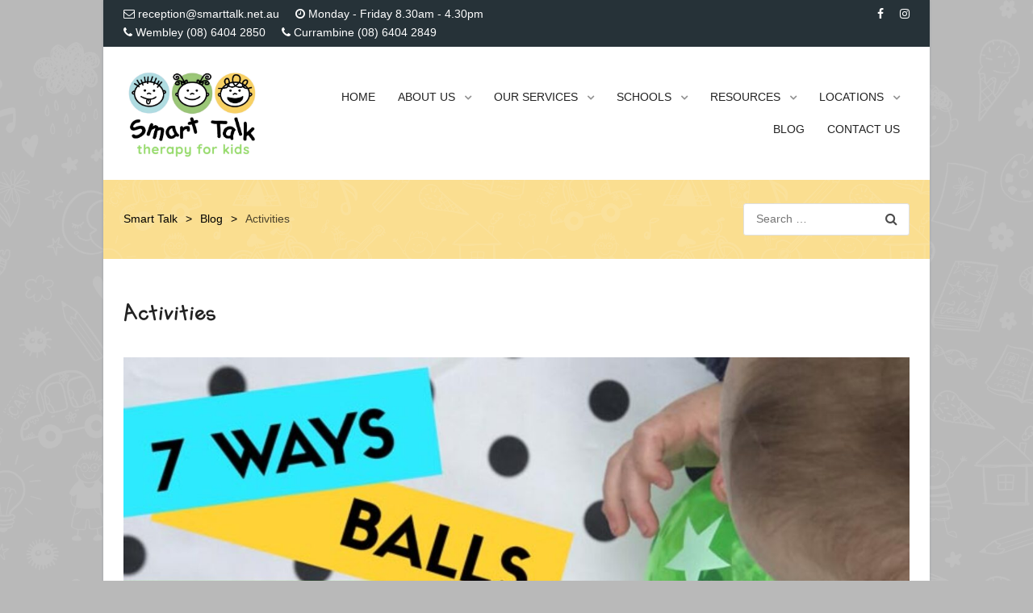

--- FILE ---
content_type: text/html; charset=UTF-8
request_url: https://smarttalk.net.au/category/activities/
body_size: 20493
content:
                            <!DOCTYPE html>
<html lang="en-US" dir="ltr">
                
<head>
    
            <meta name="viewport" content="width=device-width, initial-scale=1.0">
        <meta http-equiv="X-UA-Compatible" content="IE=edge" />
        

        
            <meta http-equiv="Content-Type" content="text/html; charset=UTF-8" />
    <link rel="profile" href="https://gmpg.org/xfn/11" />
    <link rel="pingback" href="https://smarttalk.net.au/xmlrpc.php" />
    <script>var et_site_url='https://smarttalk.net.au';var et_post_id='0';function et_core_page_resource_fallback(a,b){"undefined"===typeof b&&(b=a.sheet.cssRules&&0===a.sheet.cssRules.length);b&&(a.onerror=null,a.onload=null,a.href?a.href=et_site_url+"/?et_core_page_resource="+a.id+et_post_id:a.src&&(a.src=et_site_url+"/?et_core_page_resource="+a.id+et_post_id))}
</script><meta name='robots' content='index, follow, max-image-preview:large, max-snippet:-1, max-video-preview:-1' />
	<style>img:is([sizes="auto" i], [sizes^="auto," i]) { contain-intrinsic-size: 3000px 1500px }</style>
	
<!-- Google Tag Manager for WordPress by gtm4wp.com -->
<script data-cfasync="false" data-pagespeed-no-defer>
	var gtm4wp_datalayer_name = "dataLayer";
	var dataLayer = dataLayer || [];
</script>
<!-- End Google Tag Manager for WordPress by gtm4wp.com -->
	<!-- This site is optimized with the Yoast SEO plugin v26.2 - https://yoast.com/wordpress/plugins/seo/ -->
	<title>Activities Archives - Smart Talk</title>
<link crossorigin data-rocket-preconnect href="https://www.googletagmanager.com" rel="preconnect">
<link crossorigin data-rocket-preconnect href="https://fonts.googleapis.com" rel="preconnect">
<link data-rocket-preload as="style" href="https://fonts.googleapis.com/css?family=Open%20Sans%3A400%2C700&#038;display=swap" rel="preload">
<link href="https://fonts.googleapis.com/css?family=Open%20Sans%3A400%2C700&#038;display=swap" media="print" onload="this.media=&#039;all&#039;" rel="stylesheet">
<noscript><link rel="stylesheet" href="https://fonts.googleapis.com/css?family=Open%20Sans%3A400%2C700&#038;display=swap"></noscript><link rel="preload" data-rocket-preload as="image" href="https://smarttalk.net.au/wp-content/uploads/2017/06/Blog-Header-1-1280x600-c-default.jpg" fetchpriority="high">
	<meta name="description" content="Read our blog posts about activities and games for developing early language as well as making speech therapy fun and enjoyable." />
	<link rel="canonical" href="https://smarttalk.net.au/category/activities/" />
	<meta property="og:locale" content="en_US" />
	<meta property="og:type" content="article" />
	<meta property="og:title" content="Activities Archives - Smart Talk" />
	<meta property="og:description" content="Read our blog posts about activities and games for developing early language as well as making speech therapy fun and enjoyable." />
	<meta property="og:url" content="https://smarttalk.net.au/category/activities/" />
	<meta property="og:site_name" content="Smart Talk" />
	<meta name="twitter:card" content="summary_large_image" />
	<script type="application/ld+json" class="yoast-schema-graph">{"@context":"https://schema.org","@graph":[{"@type":"CollectionPage","@id":"https://smarttalk.net.au/category/activities/","url":"https://smarttalk.net.au/category/activities/","name":"Activities Archives - Smart Talk","isPartOf":{"@id":"https://smarttalk.net.au/#website"},"primaryImageOfPage":{"@id":"https://smarttalk.net.au/category/activities/#primaryimage"},"image":{"@id":"https://smarttalk.net.au/category/activities/#primaryimage"},"thumbnailUrl":"https://smarttalk.net.au/wp-content/uploads/2017/06/Blog-Header-1.jpg","description":"Read our blog posts about activities and games for developing early language as well as making speech therapy fun and enjoyable.","breadcrumb":{"@id":"https://smarttalk.net.au/category/activities/#breadcrumb"},"inLanguage":"en-US"},{"@type":"ImageObject","inLanguage":"en-US","@id":"https://smarttalk.net.au/category/activities/#primaryimage","url":"https://smarttalk.net.au/wp-content/uploads/2017/06/Blog-Header-1.jpg","contentUrl":"https://smarttalk.net.au/wp-content/uploads/2017/06/Blog-Header-1.jpg","width":672,"height":315},{"@type":"BreadcrumbList","@id":"https://smarttalk.net.au/category/activities/#breadcrumb","itemListElement":[{"@type":"ListItem","position":1,"name":"Home","item":"https://smarttalk.net.au/"},{"@type":"ListItem","position":2,"name":"Activities"}]},{"@type":"WebSite","@id":"https://smarttalk.net.au/#website","url":"https://smarttalk.net.au/","name":"Smart Talk","description":"Therapy for Kids","potentialAction":[{"@type":"SearchAction","target":{"@type":"EntryPoint","urlTemplate":"https://smarttalk.net.au/?s={search_term_string}"},"query-input":{"@type":"PropertyValueSpecification","valueRequired":true,"valueName":"search_term_string"}}],"inLanguage":"en-US"}]}</script>
	<!-- / Yoast SEO plugin. -->


<link rel='dns-prefetch' href='//fonts.googleapis.com' />
<link href='https://fonts.gstatic.com' crossorigin rel='preconnect' />
<link rel="alternate" type="application/rss+xml" title="Smart Talk &raquo; Activities Category Feed" href="https://smarttalk.net.au/category/activities/feed/" />
		<style>
			.lazyload,
			.lazyloading {
				max-width: 100%;
			}
		</style>
		<link rel='stylesheet' id='sbi_styles-css' href='https://smarttalk.net.au/wp-content/plugins/instagram-feed/css/sbi-styles.min.css?ver=6.9.1' type='text/css' media='all' />
<style id='wp-emoji-styles-inline-css' type='text/css'>

	img.wp-smiley, img.emoji {
		display: inline !important;
		border: none !important;
		box-shadow: none !important;
		height: 1em !important;
		width: 1em !important;
		margin: 0 0.07em !important;
		vertical-align: -0.1em !important;
		background: none !important;
		padding: 0 !important;
	}
</style>
<link rel='stylesheet' id='wp-block-library-css' href='https://smarttalk.net.au/wp-includes/css/dist/block-library/style.min.css?ver=6.8.3' type='text/css' media='all' />
<style id='classic-theme-styles-inline-css' type='text/css'>
/*! This file is auto-generated */
.wp-block-button__link{color:#fff;background-color:#32373c;border-radius:9999px;box-shadow:none;text-decoration:none;padding:calc(.667em + 2px) calc(1.333em + 2px);font-size:1.125em}.wp-block-file__button{background:#32373c;color:#fff;text-decoration:none}
</style>
<style id='global-styles-inline-css' type='text/css'>
:root{--wp--preset--aspect-ratio--square: 1;--wp--preset--aspect-ratio--4-3: 4/3;--wp--preset--aspect-ratio--3-4: 3/4;--wp--preset--aspect-ratio--3-2: 3/2;--wp--preset--aspect-ratio--2-3: 2/3;--wp--preset--aspect-ratio--16-9: 16/9;--wp--preset--aspect-ratio--9-16: 9/16;--wp--preset--color--black: #000000;--wp--preset--color--cyan-bluish-gray: #abb8c3;--wp--preset--color--white: #ffffff;--wp--preset--color--pale-pink: #f78da7;--wp--preset--color--vivid-red: #cf2e2e;--wp--preset--color--luminous-vivid-orange: #ff6900;--wp--preset--color--luminous-vivid-amber: #fcb900;--wp--preset--color--light-green-cyan: #7bdcb5;--wp--preset--color--vivid-green-cyan: #00d084;--wp--preset--color--pale-cyan-blue: #8ed1fc;--wp--preset--color--vivid-cyan-blue: #0693e3;--wp--preset--color--vivid-purple: #9b51e0;--wp--preset--gradient--vivid-cyan-blue-to-vivid-purple: linear-gradient(135deg,rgba(6,147,227,1) 0%,rgb(155,81,224) 100%);--wp--preset--gradient--light-green-cyan-to-vivid-green-cyan: linear-gradient(135deg,rgb(122,220,180) 0%,rgb(0,208,130) 100%);--wp--preset--gradient--luminous-vivid-amber-to-luminous-vivid-orange: linear-gradient(135deg,rgba(252,185,0,1) 0%,rgba(255,105,0,1) 100%);--wp--preset--gradient--luminous-vivid-orange-to-vivid-red: linear-gradient(135deg,rgba(255,105,0,1) 0%,rgb(207,46,46) 100%);--wp--preset--gradient--very-light-gray-to-cyan-bluish-gray: linear-gradient(135deg,rgb(238,238,238) 0%,rgb(169,184,195) 100%);--wp--preset--gradient--cool-to-warm-spectrum: linear-gradient(135deg,rgb(74,234,220) 0%,rgb(151,120,209) 20%,rgb(207,42,186) 40%,rgb(238,44,130) 60%,rgb(251,105,98) 80%,rgb(254,248,76) 100%);--wp--preset--gradient--blush-light-purple: linear-gradient(135deg,rgb(255,206,236) 0%,rgb(152,150,240) 100%);--wp--preset--gradient--blush-bordeaux: linear-gradient(135deg,rgb(254,205,165) 0%,rgb(254,45,45) 50%,rgb(107,0,62) 100%);--wp--preset--gradient--luminous-dusk: linear-gradient(135deg,rgb(255,203,112) 0%,rgb(199,81,192) 50%,rgb(65,88,208) 100%);--wp--preset--gradient--pale-ocean: linear-gradient(135deg,rgb(255,245,203) 0%,rgb(182,227,212) 50%,rgb(51,167,181) 100%);--wp--preset--gradient--electric-grass: linear-gradient(135deg,rgb(202,248,128) 0%,rgb(113,206,126) 100%);--wp--preset--gradient--midnight: linear-gradient(135deg,rgb(2,3,129) 0%,rgb(40,116,252) 100%);--wp--preset--font-size--small: 13px;--wp--preset--font-size--medium: 20px;--wp--preset--font-size--large: 36px;--wp--preset--font-size--x-large: 42px;--wp--preset--spacing--20: 0.44rem;--wp--preset--spacing--30: 0.67rem;--wp--preset--spacing--40: 1rem;--wp--preset--spacing--50: 1.5rem;--wp--preset--spacing--60: 2.25rem;--wp--preset--spacing--70: 3.38rem;--wp--preset--spacing--80: 5.06rem;--wp--preset--shadow--natural: 6px 6px 9px rgba(0, 0, 0, 0.2);--wp--preset--shadow--deep: 12px 12px 50px rgba(0, 0, 0, 0.4);--wp--preset--shadow--sharp: 6px 6px 0px rgba(0, 0, 0, 0.2);--wp--preset--shadow--outlined: 6px 6px 0px -3px rgba(255, 255, 255, 1), 6px 6px rgba(0, 0, 0, 1);--wp--preset--shadow--crisp: 6px 6px 0px rgba(0, 0, 0, 1);}:where(.is-layout-flex){gap: 0.5em;}:where(.is-layout-grid){gap: 0.5em;}body .is-layout-flex{display: flex;}.is-layout-flex{flex-wrap: wrap;align-items: center;}.is-layout-flex > :is(*, div){margin: 0;}body .is-layout-grid{display: grid;}.is-layout-grid > :is(*, div){margin: 0;}:where(.wp-block-columns.is-layout-flex){gap: 2em;}:where(.wp-block-columns.is-layout-grid){gap: 2em;}:where(.wp-block-post-template.is-layout-flex){gap: 1.25em;}:where(.wp-block-post-template.is-layout-grid){gap: 1.25em;}.has-black-color{color: var(--wp--preset--color--black) !important;}.has-cyan-bluish-gray-color{color: var(--wp--preset--color--cyan-bluish-gray) !important;}.has-white-color{color: var(--wp--preset--color--white) !important;}.has-pale-pink-color{color: var(--wp--preset--color--pale-pink) !important;}.has-vivid-red-color{color: var(--wp--preset--color--vivid-red) !important;}.has-luminous-vivid-orange-color{color: var(--wp--preset--color--luminous-vivid-orange) !important;}.has-luminous-vivid-amber-color{color: var(--wp--preset--color--luminous-vivid-amber) !important;}.has-light-green-cyan-color{color: var(--wp--preset--color--light-green-cyan) !important;}.has-vivid-green-cyan-color{color: var(--wp--preset--color--vivid-green-cyan) !important;}.has-pale-cyan-blue-color{color: var(--wp--preset--color--pale-cyan-blue) !important;}.has-vivid-cyan-blue-color{color: var(--wp--preset--color--vivid-cyan-blue) !important;}.has-vivid-purple-color{color: var(--wp--preset--color--vivid-purple) !important;}.has-black-background-color{background-color: var(--wp--preset--color--black) !important;}.has-cyan-bluish-gray-background-color{background-color: var(--wp--preset--color--cyan-bluish-gray) !important;}.has-white-background-color{background-color: var(--wp--preset--color--white) !important;}.has-pale-pink-background-color{background-color: var(--wp--preset--color--pale-pink) !important;}.has-vivid-red-background-color{background-color: var(--wp--preset--color--vivid-red) !important;}.has-luminous-vivid-orange-background-color{background-color: var(--wp--preset--color--luminous-vivid-orange) !important;}.has-luminous-vivid-amber-background-color{background-color: var(--wp--preset--color--luminous-vivid-amber) !important;}.has-light-green-cyan-background-color{background-color: var(--wp--preset--color--light-green-cyan) !important;}.has-vivid-green-cyan-background-color{background-color: var(--wp--preset--color--vivid-green-cyan) !important;}.has-pale-cyan-blue-background-color{background-color: var(--wp--preset--color--pale-cyan-blue) !important;}.has-vivid-cyan-blue-background-color{background-color: var(--wp--preset--color--vivid-cyan-blue) !important;}.has-vivid-purple-background-color{background-color: var(--wp--preset--color--vivid-purple) !important;}.has-black-border-color{border-color: var(--wp--preset--color--black) !important;}.has-cyan-bluish-gray-border-color{border-color: var(--wp--preset--color--cyan-bluish-gray) !important;}.has-white-border-color{border-color: var(--wp--preset--color--white) !important;}.has-pale-pink-border-color{border-color: var(--wp--preset--color--pale-pink) !important;}.has-vivid-red-border-color{border-color: var(--wp--preset--color--vivid-red) !important;}.has-luminous-vivid-orange-border-color{border-color: var(--wp--preset--color--luminous-vivid-orange) !important;}.has-luminous-vivid-amber-border-color{border-color: var(--wp--preset--color--luminous-vivid-amber) !important;}.has-light-green-cyan-border-color{border-color: var(--wp--preset--color--light-green-cyan) !important;}.has-vivid-green-cyan-border-color{border-color: var(--wp--preset--color--vivid-green-cyan) !important;}.has-pale-cyan-blue-border-color{border-color: var(--wp--preset--color--pale-cyan-blue) !important;}.has-vivid-cyan-blue-border-color{border-color: var(--wp--preset--color--vivid-cyan-blue) !important;}.has-vivid-purple-border-color{border-color: var(--wp--preset--color--vivid-purple) !important;}.has-vivid-cyan-blue-to-vivid-purple-gradient-background{background: var(--wp--preset--gradient--vivid-cyan-blue-to-vivid-purple) !important;}.has-light-green-cyan-to-vivid-green-cyan-gradient-background{background: var(--wp--preset--gradient--light-green-cyan-to-vivid-green-cyan) !important;}.has-luminous-vivid-amber-to-luminous-vivid-orange-gradient-background{background: var(--wp--preset--gradient--luminous-vivid-amber-to-luminous-vivid-orange) !important;}.has-luminous-vivid-orange-to-vivid-red-gradient-background{background: var(--wp--preset--gradient--luminous-vivid-orange-to-vivid-red) !important;}.has-very-light-gray-to-cyan-bluish-gray-gradient-background{background: var(--wp--preset--gradient--very-light-gray-to-cyan-bluish-gray) !important;}.has-cool-to-warm-spectrum-gradient-background{background: var(--wp--preset--gradient--cool-to-warm-spectrum) !important;}.has-blush-light-purple-gradient-background{background: var(--wp--preset--gradient--blush-light-purple) !important;}.has-blush-bordeaux-gradient-background{background: var(--wp--preset--gradient--blush-bordeaux) !important;}.has-luminous-dusk-gradient-background{background: var(--wp--preset--gradient--luminous-dusk) !important;}.has-pale-ocean-gradient-background{background: var(--wp--preset--gradient--pale-ocean) !important;}.has-electric-grass-gradient-background{background: var(--wp--preset--gradient--electric-grass) !important;}.has-midnight-gradient-background{background: var(--wp--preset--gradient--midnight) !important;}.has-small-font-size{font-size: var(--wp--preset--font-size--small) !important;}.has-medium-font-size{font-size: var(--wp--preset--font-size--medium) !important;}.has-large-font-size{font-size: var(--wp--preset--font-size--large) !important;}.has-x-large-font-size{font-size: var(--wp--preset--font-size--x-large) !important;}
:where(.wp-block-post-template.is-layout-flex){gap: 1.25em;}:where(.wp-block-post-template.is-layout-grid){gap: 1.25em;}
:where(.wp-block-columns.is-layout-flex){gap: 2em;}:where(.wp-block-columns.is-layout-grid){gap: 2em;}
:root :where(.wp-block-pullquote){font-size: 1.5em;line-height: 1.6;}
</style>
<link data-minify="1" rel='stylesheet' id='uaf_client_css-css' href='https://smarttalk.net.au/wp-content/cache/min/1/wp-content/uploads/useanyfont/uaf.css?ver=1762233852' type='text/css' media='all' />
<link data-minify="1" rel='stylesheet' id='et_monarch-css-css' href='https://smarttalk.net.au/wp-content/cache/min/1/wp-content/plugins/monarch/css/style.css?ver=1762233852' type='text/css' media='all' />

<link data-minify="1" rel='stylesheet' id='vc_plugin_table_style_css-css' href='https://smarttalk.net.au/wp-content/cache/min/1/wp-content/plugins/easy-tables-vc/assets/css/style.css?ver=1762233852' type='text/css' media='all' />
<link data-minify="1" rel='stylesheet' id='vc_plugin_themes_css-css' href='https://smarttalk.net.au/wp-content/cache/min/1/wp-content/plugins/easy-tables-vc/assets/css/themes.css?ver=1762233852' type='text/css' media='all' />
<link data-minify="1" rel='stylesheet' id='nucleus-css' href='https://smarttalk.net.au/wp-content/cache/min/1/wp-content/plugins/gantry5/engines/nucleus/css-compiled/nucleus.css?ver=1762233852' type='text/css' media='all' />
<link data-minify="1" rel='stylesheet' id='multiply-css' href='https://smarttalk.net.au/wp-content/cache/min/1/wp-content/themes/wpfc-multiply/custom/css-compiled/multiply.css?ver=1762233852' type='text/css' media='all' />
<link data-minify="1" rel='stylesheet' id='wordpress-css' href='https://smarttalk.net.au/wp-content/cache/min/1/wp-content/plugins/gantry5/engines/nucleus/css-compiled/wordpress.css?ver=1762233852' type='text/css' media='all' />
<link data-minify="1" rel='stylesheet' id='style-css' href='https://smarttalk.net.au/wp-content/cache/min/1/wp-content/themes/wpfc-multiply/style.css?ver=1762233852' type='text/css' media='all' />
<link data-minify="1" rel='stylesheet' id='font-awesome.min-css' href='https://smarttalk.net.au/wp-content/cache/min/1/wp-content/plugins/gantry5/assets/css/font-awesome.min.css?ver=1762233852' type='text/css' media='all' />
<link data-minify="1" rel='stylesheet' id='multiply-wordpress-css' href='https://smarttalk.net.au/wp-content/cache/min/1/wp-content/themes/wpfc-multiply/custom/css-compiled/multiply-wordpress.css?ver=1762233852' type='text/css' media='all' />
<link rel='stylesheet' id='custom-css' href='https://smarttalk.net.au/wp-content/themes/wpfc-multiply/custom/css-compiled/custom.css?ver=6.8.3' type='text/css' media='all' />
<!--n2css--><script type="text/javascript" src="https://smarttalk.net.au/wp-includes/js/jquery/jquery.min.js?ver=3.7.1" id="jquery-core-js"></script>
<script type="text/javascript" src="https://smarttalk.net.au/wp-includes/js/jquery/jquery-migrate.min.js?ver=3.4.1" id="jquery-migrate-js"></script>
<script></script><link rel="https://api.w.org/" href="https://smarttalk.net.au/wp-json/" /><link rel="alternate" title="JSON" type="application/json" href="https://smarttalk.net.au/wp-json/wp/v2/categories/262" /><link rel="EditURI" type="application/rsd+xml" title="RSD" href="https://smarttalk.net.au/xmlrpc.php?rsd" />
<meta name="generator" content="WordPress 6.8.3" />
<meta name="ahrefs-site-verification" content="bb656c09cf81964de4eaaeb67fb85ae45e255c9b05fc52cbf52141c530bb3955">
<meta name="google-site-verification" content="8C06gbRhNqNjOcMW1PdufOjgZ0dLNQkku0H54zfqDCA" /><link rel="preload" href="https://smarttalk.net.au/wp-content/plugins/bloom/core/admin/fonts/modules.ttf" as="font" crossorigin="anonymous">
<!-- Google Tag Manager for WordPress by gtm4wp.com -->
<!-- GTM Container placement set to footer -->
<script data-cfasync="false" data-pagespeed-no-defer>
	var dataLayer_content = {"pagePostType":"post","pagePostType2":"category-post","pageCategory":["activities"]};
	dataLayer.push( dataLayer_content );
</script>
<script data-cfasync="false" data-pagespeed-no-defer>
(function(w,d,s,l,i){w[l]=w[l]||[];w[l].push({'gtm.start':
new Date().getTime(),event:'gtm.js'});var f=d.getElementsByTagName(s)[0],
j=d.createElement(s),dl=l!='dataLayer'?'&l='+l:'';j.async=true;j.src=
'//www.googletagmanager.com/gtm.js?id='+i+dl;f.parentNode.insertBefore(j,f);
})(window,document,'script','dataLayer','GTM-5H2WPH7');
</script>
<!-- End Google Tag Manager for WordPress by gtm4wp.com --><style type="text/css" id="et-social-custom-css">
				 
			</style>		<script>
			document.documentElement.className = document.documentElement.className.replace('no-js', 'js');
		</script>
				<style>
			.no-js img.lazyload {
				display: none;
			}

			figure.wp-block-image img.lazyloading {
				min-width: 150px;
			}

			.lazyload,
			.lazyloading {
				--smush-placeholder-width: 100px;
				--smush-placeholder-aspect-ratio: 1/1;
				width: var(--smush-image-width, var(--smush-placeholder-width)) !important;
				aspect-ratio: var(--smush-image-aspect-ratio, var(--smush-placeholder-aspect-ratio)) !important;
			}

						.lazyload, .lazyloading {
				opacity: 0;
			}

			.lazyloaded {
				opacity: 1;
				transition: opacity 400ms;
				transition-delay: 0ms;
			}

					</style>
		<style type="text/css">.recentcomments a{display:inline !important;padding:0 !important;margin:0 !important;}</style><meta name="generator" content="Powered by WPBakery Page Builder - drag and drop page builder for WordPress."/>
<style type="text/css">#g-utility {
background-repeat: repeat;
background-position: 50%;
}</style>
<link rel="icon" href="https://smarttalk.net.au/wp-content/uploads/2016/08/cropped-Photo-16-05-2016-4-28-33-PM-1-32x32.png" sizes="32x32" />
<link rel="icon" href="https://smarttalk.net.au/wp-content/uploads/2016/08/cropped-Photo-16-05-2016-4-28-33-PM-1-192x192.png" sizes="192x192" />
<link rel="apple-touch-icon" href="https://smarttalk.net.au/wp-content/uploads/2016/08/cropped-Photo-16-05-2016-4-28-33-PM-1-180x180.png" />
<meta name="msapplication-TileImage" content="https://smarttalk.net.au/wp-content/uploads/2016/08/cropped-Photo-16-05-2016-4-28-33-PM-1-270x270.png" />
		<style type="text/css" id="wp-custom-css">
			/*
You can add your own CSS here.

Click the help icon above to learn more.
*/
/*
h3 {
	font-size: 1rem !important;
}
*/

/* old h2 */
/*
h2 {
	margin: 0.75rem 0 1.5rem 0;
    text-rendering: optimizeLegibility;
	font-family: 'kg-whimsy' !important;
	margin-block-start: 0.83em;
    margin-block-end: 0.83em;
    margin-inline-start: 0px;
    margin-inline-end: 0px;
	display: block;
}
*/



h2 {
  	font-size: 1.75rem;
	margin: 0.75rem 0 0rem 0;
    text-rendering: optimizeLegibility;
	font-family: "-apple-system", "BlinkMacSystemFont", "Segoe UI", "Roboto", "Helvetica", "Arial", sans-serif, "Apple Color Emoji", "Segoe UI Emoji", "Segoe UI Symbol";
	margin-block-start: 1em;
    margin-block-end: 0em;
    margin-inline-start: 0px;
    margin-inline-end: 0px;
	display: block;
}		</style>
		<noscript><style> .wpb_animate_when_almost_visible { opacity: 1; }</style></noscript>
                
<style id="rocket-lazyrender-inline-css">[data-wpr-lazyrender] {content-visibility: auto;}</style><meta name="generator" content="WP Rocket 3.20.0.3" data-wpr-features="wpr_preconnect_external_domains wpr_automatic_lazy_rendering wpr_oci wpr_minify_css wpr_preload_links wpr_desktop" /></head>

    
    <body data-rsssl=1 class="gantry g-offcanvas-left g-default g-style- archive category category-activities category-262 wp-theme-wpfc-multiply site outline-default dir-ltr et_bloom et_monarch wpb-js-composer js-comp-ver-8.1 vc_responsive">
        
                    

        <div id="g-offcanvas"  data-g-offcanvas-swipe="1" data-g-offcanvas-css3="1">
                        <div  class="g-grid">                        

        <div  class="g-block size-100">
             <div id="mobile-menu-3047-particle" class="g-content g-particle">            <div id="g-mobilemenu-container" data-g-menu-breakpoint="60rem"></div>
            </div>
        </div>
            </div>
    </div>
        <div  id="g-page-surround">
            <div  class="g-offcanvas-hide g-offcanvas-toggle" role="navigation" data-offcanvas-toggle aria-controls="g-offcanvas" aria-expanded="false"><i class="fa fa-fw fa-bars"></i></div>                        

                                                        
                <section  id="g-top" class="content-small center-mobile">
                <div  class="g-container">                                <div class="g-grid">                        

        <div class="g-block size-50">
             <div id="social-9497-particle" class="g-content g-particle">            <div class="g-social social">
                                            <a href="mailto:reception@smarttalk.net.au" target="_blank" rel="noopener noreferrer" title="reception@smarttalk.net.au" aria-label="reception@smarttalk.net.au">
                <span class="fa fa-envelope-o"></span>                <span class="g-social-text">reception@smarttalk.net.au</span>            </a>
                                            <a href="" target="_blank" rel="noopener noreferrer" title="Monday - Friday 8.30am - 4.30pm" aria-label="Monday - Friday 8.30am - 4.30pm">
                <span class="fa fa-clock-o"></span>                <span class="g-social-text">Monday - Friday 8.30am - 4.30pm</span>            </a>
                                            <a href="tel:0864042850" target="_blank" rel="noopener noreferrer" title="Wembley (08) 6404 2850" aria-label="Wembley (08) 6404 2850">
                <span class="fa fa-phone"></span>                <span class="g-social-text">Wembley (08) 6404 2850</span>            </a>
                                            <a href="tel:0864042849" target="_blank" rel="noopener noreferrer" title="Currambine (08) 6404 2849 " aria-label="Currambine (08) 6404 2849 ">
                <span class="fa fa-phone"></span>                <span class="g-social-text">Currambine (08) 6404 2849 </span>            </a>
            </div>
            </div>
        </div>
                    

        <div class="g-block size-50 align-right">
             <div id="social-7698-particle" class="g-content g-particle">            <div class="g-social social">
                                            <a href="https://www.facebook.com/SmartTalkTherapyforKids/" target="_blank" rel="noopener noreferrer">
                <span class="fa fa-facebook"></span>                <span class="g-social-text"></span>            </a>
                                            <a href="https://www.instagram.com/smart_talk_therapy_for_kids/?hl=en" target="_blank" rel="noopener noreferrer">
                <span class="fa fa-instagram"></span>                <span class="g-social-text"></span>            </a>
            </div>
            </div>
        </div>
            </div>
            </div>
        
    </section>
                                    
        
    <div  id="g-wrapper-navigation" class="g-wrapper-navigation">
                                    
                <section  id="g-navigation" class="center-mobile">
                <div  class="g-container">                                <div class="g-grid">                        

        <div class="g-block size-25">
             <div id="logo-1700-particle" class="g-content g-particle">            <a href="https://smarttalk.net.au" title="Smart Talk Therapy For Kids" rel="home" class="logo">
        <img data-src="https://smarttalk.net.au/wp-content/themes/wpfc-multiply/custom/images/logo/New%20New%20Logo.jpg" alt="Smart Talk Therapy For Kids"  style="width: 170px" src="[data-uri]" class="lazyload" />    </a>
            </div>
        </div>
                    

        <div class="g-block size-75 align-right">
             <div id="menu-1959-particle" class="g-content g-particle">            <nav class="g-main-nav" data-g-hover-expand="true">
        <ul class="g-toplevel">
                                                                                                                
        
                
        
                
        
        <li class="g-menu-item g-menu-item-type-post_type g-menu-item-1947 g-standard  ">
                            <a class="g-menu-item-container" href="https://smarttalk.net.au/">
                                                                <span class="g-menu-item-content">
                                    <span class="g-menu-item-title">Home</span>
            
                    </span>
                                                </a>
                                </li>
    
                                                                                                
        
                
        
                
        
        <li class="g-menu-item g-menu-item-type-post_type g-menu-item-2095 g-parent g-standard g-menu-item-link-parent ">
                            <a class="g-menu-item-container" href="https://smarttalk.net.au/about-us/">
                                                                <span class="g-menu-item-content">
                                    <span class="g-menu-item-title">About Us</span>
            
                    </span>
                    <span class="g-menu-parent-indicator" data-g-menuparent=""></span>                            </a>
                                                                            <ul class="g-dropdown g-inactive g-fade-in-up g-dropdown-right">
            <li class="g-dropdown-column">
                        <div class="g-grid">
                        <div class="g-block size-100">
            <ul class="g-sublevel">
                <li class="g-level-1 g-go-back">
                    <a class="g-menu-item-container" href="#" data-g-menuparent=""><span>Back</span></a>
                </li>
                                                                                                                    
        
                
        
                
        
        <li class="g-menu-item g-menu-item-type-post_type g-menu-item-2206  ">
                            <a class="g-menu-item-container" href="https://smarttalk.net.au/about-us/">
                                                                <span class="g-menu-item-content">
                                    <span class="g-menu-item-title">About Us</span>
            
                    </span>
                                                </a>
                                </li>
    
                                                                                                
        
                
        
                
        
        <li class="g-menu-item g-menu-item-type-post_type g-menu-item-2215  ">
                            <a class="g-menu-item-container" href="https://smarttalk.net.au/about-us/our-team/">
                                                                <span class="g-menu-item-content">
                                    <span class="g-menu-item-title">Our Team</span>
            
                    </span>
                                                </a>
                                </li>
    
    
            </ul>
        </div>
            </div>

            </li>
        </ul>
            </li>
    
                                                                                                
        
                
        
                
        
        <li class="g-menu-item g-menu-item-type-post_type g-menu-item-2884 g-parent g-standard g-menu-item-link-parent ">
                            <a class="g-menu-item-container" href="https://smarttalk.net.au/our-services/">
                                                                <span class="g-menu-item-content">
                                    <span class="g-menu-item-title">Our Services</span>
            
                    </span>
                    <span class="g-menu-parent-indicator" data-g-menuparent=""></span>                            </a>
                                                                            <ul class="g-dropdown g-inactive g-fade-in-up g-dropdown-right">
            <li class="g-dropdown-column">
                        <div class="g-grid">
                        <div class="g-block size-100">
            <ul class="g-sublevel">
                <li class="g-level-1 g-go-back">
                    <a class="g-menu-item-container" href="#" data-g-menuparent=""><span>Back</span></a>
                </li>
                                                                                                                    
        
                
        
                
        
        <li class="g-menu-item g-menu-item-type-post_type g-menu-item-4004  ">
                            <a class="g-menu-item-container" href="https://smarttalk.net.au/our-services/what-to-expect/">
                                                                <span class="g-menu-item-content">
                                    <span class="g-menu-item-title">What to Expect?</span>
            
                    </span>
                                                </a>
                                </li>
    
                                                                                                
        
                
        
                
        
        <li class="g-menu-item g-menu-item-type-post_type g-menu-item-2120 g-parent g-menu-item-link-parent ">
                            <a class="g-menu-item-container" href="https://smarttalk.net.au/our-services/speech-pathology-services/">
                                                                <span class="g-menu-item-content">
                                    <span class="g-menu-item-title">Speech Pathology Services</span>
            
                    </span>
                    <span class="g-menu-parent-indicator" data-g-menuparent=""></span>                            </a>
                                                                            <ul class="g-dropdown g-inactive g-fade-in-up g-dropdown-right">
            <li class="g-dropdown-column">
                        <div class="g-grid">
                        <div class="g-block size-100">
            <ul class="g-sublevel">
                <li class="g-level-2 g-go-back">
                    <a class="g-menu-item-container" href="#" data-g-menuparent=""><span>Back</span></a>
                </li>
                                                                                                                    
        
                
        
                
        
        <li class="g-menu-item g-menu-item-type-post_type g-menu-item-3594  ">
                            <a class="g-menu-item-container" href="https://smarttalk.net.au/our-services/speech-pathology-services/autism-spectrum-disorder-asd-assessments/">
                                                                <span class="g-menu-item-content">
                                    <span class="g-menu-item-title">Autism Spectrum Disorder (ASD) Assessments</span>
            
                    </span>
                                                </a>
                                </li>
    
                                                                                                
        
                
        
                
        
        <li class="g-menu-item g-menu-item-type-post_type g-menu-item-2745  ">
                            <a class="g-menu-item-container" href="https://smarttalk.net.au/our-services/speech-pathology-services/speech/">
                                                                <span class="g-menu-item-content">
                                    <span class="g-menu-item-title">Speech</span>
            
                    </span>
                                                </a>
                                </li>
    
                                                                                                
        
                
        
                
        
        <li class="g-menu-item g-menu-item-type-post_type g-menu-item-2741  ">
                            <a class="g-menu-item-container" href="https://smarttalk.net.au/our-services/speech-pathology-services/language/">
                                                                <span class="g-menu-item-content">
                                    <span class="g-menu-item-title">Language</span>
            
                    </span>
                                                </a>
                                </li>
    
                                                                                                
        
                
        
                
        
        <li class="g-menu-item g-menu-item-type-post_type g-menu-item-2742  ">
                            <a class="g-menu-item-container" href="https://smarttalk.net.au/our-services/speech-pathology-services/literacy/">
                                                                <span class="g-menu-item-content">
                                    <span class="g-menu-item-title">Literacy</span>
            
                    </span>
                                                </a>
                                </li>
    
                                                                                                
        
                
        
                
        
        <li class="g-menu-item g-menu-item-type-post_type g-menu-item-2744  ">
                            <a class="g-menu-item-container" href="https://smarttalk.net.au/our-services/speech-pathology-services/social-skills/">
                                                                <span class="g-menu-item-content">
                                    <span class="g-menu-item-title">Social Communication</span>
            
                    </span>
                                                </a>
                                </li>
    
                                                                                                
        
                
        
                
        
        <li class="g-menu-item g-menu-item-type-post_type g-menu-item-2746  ">
                            <a class="g-menu-item-container" href="https://smarttalk.net.au/our-services/speech-pathology-services/stuttering/">
                                                                <span class="g-menu-item-content">
                                    <span class="g-menu-item-title">Stuttering</span>
            
                    </span>
                                                </a>
                                </li>
    
                                                                                                
        
                
        
                
        
        <li class="g-menu-item g-menu-item-type-post_type g-menu-item-2747  ">
                            <a class="g-menu-item-container" href="https://smarttalk.net.au/our-services/speech-pathology-services/swallowing-mealtime-management/">
                                                                <span class="g-menu-item-content">
                                    <span class="g-menu-item-title">Swallowing and Mealtime Management</span>
            
                    </span>
                                                </a>
                                </li>
    
                                                                                                
        
                
        
                
        
        <li class="g-menu-item g-menu-item-type-post_type g-menu-item-2743  ">
                            <a class="g-menu-item-container" href="https://smarttalk.net.au/our-services/speech-pathology-services/orofacial-myology/">
                                                                <span class="g-menu-item-content">
                                    <span class="g-menu-item-title">Orofacial Myology</span>
            
                    </span>
                                                </a>
                                </li>
    
                                                                                                
        
                
        
                
        
        <li class="g-menu-item g-menu-item-type-post_type g-menu-item-2748  ">
                            <a class="g-menu-item-container" href="https://smarttalk.net.au/our-services/speech-pathology-services/thumb-sucking/">
                                                                <span class="g-menu-item-content">
                                    <span class="g-menu-item-title">Thumb Sucking</span>
            
                    </span>
                                                </a>
                                </li>
    
    
            </ul>
        </div>
            </div>

            </li>
        </ul>
            </li>
    
                                                                                                
        
                
        
                
        
        <li class="g-menu-item g-menu-item-type-post_type g-menu-item-2846  ">
                            <a class="g-menu-item-container" href="https://smarttalk.net.au/our-services/occupational-therapy-services/">
                                                                <span class="g-menu-item-content">
                                    <span class="g-menu-item-title">Occupational Therapy Services</span>
            
                    </span>
                                                </a>
                                </li>
    
                                                                                                
        
                
        
                
        
        <li class="g-menu-item g-menu-item-type-post_type g-menu-item-2879  ">
                            <a class="g-menu-item-container" href="https://smarttalk.net.au/our-services/ndis/">
                                                                <span class="g-menu-item-content">
                                    <span class="g-menu-item-title">NDIS</span>
            
                    </span>
                                                </a>
                                </li>
    
    
            </ul>
        </div>
            </div>

            </li>
        </ul>
            </li>
    
                                                                                                
        
                
        
                
        
        <li class="g-menu-item g-menu-item-type-post_type g-menu-item-2508 g-parent g-standard g-menu-item-link-parent ">
                            <a class="g-menu-item-container" href="https://smarttalk.net.au/school-partnerships/">
                                                                <span class="g-menu-item-content">
                                    <span class="g-menu-item-title">Schools</span>
            
                    </span>
                    <span class="g-menu-parent-indicator" data-g-menuparent=""></span>                            </a>
                                                                            <ul class="g-dropdown g-inactive g-fade-in-up g-dropdown-right">
            <li class="g-dropdown-column">
                        <div class="g-grid">
                        <div class="g-block size-100">
            <ul class="g-sublevel">
                <li class="g-level-1 g-go-back">
                    <a class="g-menu-item-container" href="#" data-g-menuparent=""><span>Back</span></a>
                </li>
                                                                                                                    
        
                
        
                
        
        <li class="g-menu-item g-menu-item-type-post_type g-menu-item-2704  ">
                            <a class="g-menu-item-container" href="https://smarttalk.net.au/school-partnerships/kindy-screen/">
                                                                <span class="g-menu-item-content">
                                    <span class="g-menu-item-title">Kindy &amp; Pre-Primary Screens</span>
            
                    </span>
                                                </a>
                                </li>
    
    
            </ul>
        </div>
            </div>

            </li>
        </ul>
            </li>
    
                                                                                                
        
                
        
                
        
        <li class="g-menu-item g-menu-item-type-separator g-menu-item-2449 g-parent g-standard  ">
                            <div class="g-menu-item-container" data-g-menuparent="">                                                                            <span class="g-separator g-menu-item-content">            <span class="g-menu-item-title">Resources</span>
            </span>
                                        <span class="g-menu-parent-indicator"></span>                            </div>                                                                <ul class="g-dropdown g-inactive g-fade-in-up g-dropdown-right">
            <li class="g-dropdown-column">
                        <div class="g-grid">
                        <div class="g-block size-100">
            <ul class="g-sublevel">
                <li class="g-level-1 g-go-back">
                    <a class="g-menu-item-container" href="#" data-g-menuparent=""><span>Back</span></a>
                </li>
                                                                                                                    
        
                
        
                
        
        <li class="g-menu-item g-menu-item-type-post_type g-menu-item-2450  ">
                            <a class="g-menu-item-container" href="https://smarttalk.net.au/speech-strategies/">
                                                                <span class="g-menu-item-content">
                                    <span class="g-menu-item-title">Speech Strategies</span>
            
                    </span>
                                                </a>
                                </li>
    
                                                                                                
        
                
        
                
        
        <li class="g-menu-item g-menu-item-type-post_type g-menu-item-2240  ">
                            <a class="g-menu-item-container" href="https://smarttalk.net.au/resources/">
                                                                <span class="g-menu-item-content">
                                    <span class="g-menu-item-title">Useful Links</span>
            
                    </span>
                                                </a>
                                </li>
    
    
            </ul>
        </div>
            </div>

            </li>
        </ul>
            </li>
    
                                                                                                
        
                
        
                
        
        <li class="g-menu-item g-menu-item-type-post_type g-menu-item-2341 g-parent g-standard g-menu-item-link-parent ">
                            <a class="g-menu-item-container" href="https://smarttalk.net.au/locations/">
                                                                <span class="g-menu-item-content">
                                    <span class="g-menu-item-title">Locations</span>
            
                    </span>
                    <span class="g-menu-parent-indicator" data-g-menuparent=""></span>                            </a>
                                                                            <ul class="g-dropdown g-inactive g-fade-in-up g-dropdown-right">
            <li class="g-dropdown-column">
                        <div class="g-grid">
                        <div class="g-block size-100">
            <ul class="g-sublevel">
                <li class="g-level-1 g-go-back">
                    <a class="g-menu-item-container" href="#" data-g-menuparent=""><span>Back</span></a>
                </li>
                                                                                                                    
        
                
        
                
        
        <li class="g-menu-item g-menu-item-type-post_type g-menu-item-2343  ">
                            <a class="g-menu-item-container" href="https://smarttalk.net.au/locations/currambine/">
                                                                <span class="g-menu-item-content">
                                    <span class="g-menu-item-title">Currambine</span>
            
                    </span>
                                                </a>
                                </li>
    
                                                                                                
        
                
        
                
        
        <li class="g-menu-item g-menu-item-type-post_type g-menu-item-2344  ">
                            <a class="g-menu-item-container" href="https://smarttalk.net.au/locations/wembley/">
                                                                <span class="g-menu-item-content">
                                    <span class="g-menu-item-title">Wembley</span>
            
                    </span>
                                                </a>
                                </li>
    
    
            </ul>
        </div>
            </div>

            </li>
        </ul>
            </li>
    
                                                                                                
        
                
        
                
        
        <li class="g-menu-item g-menu-item-type-post_type g-menu-item-2404 g-standard  ">
                            <a class="g-menu-item-container" href="https://smarttalk.net.au/blog/">
                                                                <span class="g-menu-item-content">
                                    <span class="g-menu-item-title">Blog</span>
            
                    </span>
                                                </a>
                                </li>
    
                                                                                                
        
                
        
                
        
        <li class="g-menu-item g-menu-item-type-post_type g-menu-item-2196 g-standard  ">
                            <a class="g-menu-item-container" href="https://smarttalk.net.au/contact-us/">
                                                                <span class="g-menu-item-content">
                                    <span class="g-menu-item-title">Contact Us</span>
            
                    </span>
                                                </a>
                                </li>
    
    
        </ul>
    </nav>
            </div>
        </div>
            </div>
            </div>
        
    </section>
        
    </div>
                                                
                <section  id="g-utility" class="align-items center-mobile">
                <div  class="g-container">                                <div class="g-grid">                        

        <div class="g-block size-75">
             <div id="breadcrumb-1450-particle" class="g-content g-particle">            <div class="gp-particle-breadcrumb" typeof="BreadcrumbList" vocab="http://schema.org/">
                    <!-- Breadcrumb NavXT 7.4.1 -->
<span property="itemListElement" typeof="ListItem"><a property="item" typeof="WebPage" title="Go to Smart Talk." href="https://smarttalk.net.au" class="home" ><span property="name">Smart Talk</span></a><meta property="position" content="1"></span> &gt; <span property="itemListElement" typeof="ListItem"><a property="item" typeof="WebPage" title="Go to Blog." href="https://smarttalk.net.au/blog/" class="post-root post post-post" ><span property="name">Blog</span></a><meta property="position" content="2"></span> &gt; <span property="itemListElement" typeof="ListItem"><span property="name" class="archive taxonomy category current-item">Activities</span><meta property="url" content="https://smarttalk.net.au/category/activities/"><meta property="position" content="3"></span>
            </div>
            </div>
        </div>
                    

        <div class="g-block size-25">
             <div class="g-content">
                                    <div id="search--2" class="widget widget_search">

    <form role="search" method="get" class="search-form form" action="https://smarttalk.net.au/">
        <label>
            <span class="screen-reader-text">Search for:</span>
            <input type="search" class="search-field" placeholder="Search …" value="" name="s" title="Search for:" />
        </label>
        <button type="submit" class="search-submit"><i class="fa fa-search" aria-hidden="true"></i></button>
    </form>

</div>
            
        </div>
        </div>
            </div>
            </div>
        
    </section>
                                    
                                
                
    
                <section  id="g-container-main" class="g-wrapper">
                <div  class="g-container">                    <div class="g-grid">                        

        <div class="g-block size-100">
             <div  class="g-container">        <main id="g-main">
                                        <div class="g-grid">                        

        <div class="g-block size-100">
             <div class="g-content">
                                                        
    <div class="platform-content">
        <div class="archive">

                                        <header class="page-header">
                    <h1>
                                                    Activities
                                            </h1>
                </header>
                        
            
                                <section class="entries entries-default">
                                                                        <article class="tease tease-post post-2348 post type-post status-publish format-standard has-post-thumbnail hentry category-activities clearfix" id="tease-2348">

    
                        <div class="entry-image">
            <a href="https://smarttalk.net.au/7-ways-balls-can-build-language/" class="post-thumbnail" aria-hidden="true">
                <img fetchpriority="high" src="https://smarttalk.net.au/wp-content/uploads/2017/06/Blog-Header-1-1280x600-c-default.jpg" 
                     class="featured-image tease-featured-image" alt="7 ways balls can build Language" />
            </a>
        </div>
                
                <section class="entry-content">
            
                                    <h2 class="entry-title">
                <a href="https://smarttalk.net.au/7-ways-balls-can-build-language/" title="7 ways balls can build Language">7 ways balls can build Language</a>    
            </h2>
                        
                                        <div class="entry-meta">
                    

            <div class="meta-author">
                            <span class="meta-prefix">By </span>
            
                            <a href="https://smarttalk.net.au/author/catherine/" title="Catherine Morris" class="meta-author-link"><span class="author">Catherine Morris</span></a>
                    </div>
        
                    

            <div class="meta-date">
                            <span class="meta-prefix">On </span>
            
                            <a href="https://smarttalk.net.au/7-ways-balls-can-build-language/" title="7 ways balls can build Language" class="meta-date-link">
                    <span class="date">8 June 2017</span>
                </a>
                    </div>
        
                    

            <div class="meta-categories">
            <a href="https://smarttalk.net.au/category/activities/" title="Activities" class="meta-category-link"><span class="single-cat">Activities</span></a>        </div>
        
                    

        
                    

            <div class="meta-comments">
            <i class="fa fa-comments-o" aria-hidden="true"></i>

                                        
                            <a href="https://smarttalk.net.au/7-ways-balls-can-build-language/#comments" title="8" class="meta-comments-link"><span class="comment-count">8 Comments</span></a>
                    </div>
        
                </div>
                        
                                    
                                                    <div class="post-content entry-post-content">
                                                                            <p>Let&#8217;s get the ball rolling (see what I did there). This mother guilt thing is real. You really want to spend time with your young child developing early language skills but you&#8217;re not really sure exactly what to do or how to do it.  Kids are demanding, the washing isn&#8217;t washing itself, your hair desperately needs a wash and you wonder if you&#8217;re even doing a good job.</p>
<p>First time mums struggle because they feel they are just fumbling along in this motherhood journey. Mums with older kids worry that their younger kids don&#8217;t get the one on one time they crave.We hear you- loud and clear. Playing constructively with your kids is actually a lot more involved than you think.</p>
<p>We all know play matters, it&#8217;s kids work, kids don&#8217;t get enough quality play time, kids get too much screen time etc etc. We hear it everyday but how do you actually play? and what makes it quality play?, How do you prepare?, What do you need? and Where can you do it?</p>
<p>There isn&#8217;t a manual for how to play with each age. This post isn&#8217;t exhaustive but if you have a baby or toddler and a ball or two you&#8217;re set.  You only need a few ideas to get the ball rolling,  about five minutes, a clear space (that&#8217;s easier said than done some days) possibly have your morning coffee first and you&#8217;re set.</p>
<p>Here&#8217;s the speechie spiel bit listing the 7 ways ball play can build language. Pretty impressive huh! Let&#8217;s look at it a bit closer and don&#8217;t let the speechie vocab put you off.</p>
<p>Anyone can do it. That&#8217;s the point. Playing with your kid should be easy, it should be fun and if you know just a bit more about the hows and whys you&#8217;ll realise five minutes is not that hard. Not as hard as going to the loo alone but that&#8217;s a WHOLE other blog post.</p>
<div style="text-align: center;"><img  title="" decoding="async" class="alignnone size-medium wp-image-2355 lazyload" data-src="https://smarttalk.net.au/wp-content/uploads/2017/06/pic4-288x300.jpg"  alt="pic4-288x300 7 ways balls can build Language"  width="288" height="300" data-srcset="https://smarttalk.net.au/wp-content/uploads/2017/06/pic4-288x300.jpg 288w, https://smarttalk.net.au/wp-content/uploads/2017/06/pic4.jpg 322w" data-sizes="(max-width: 288px) 100vw, 288px" src="[data-uri]" style="--smush-placeholder-width: 288px; --smush-placeholder-aspect-ratio: 288/300;" /> <img  title="" decoding="async" class="alignnone size-medium wp-image-2356 lazyload" data-src="https://smarttalk.net.au/wp-content/uploads/2017/06/pic3-291x300.jpg"  alt="pic3-291x300 7 ways balls can build Language"  width="291" height="300" data-srcset="https://smarttalk.net.au/wp-content/uploads/2017/06/pic3-291x300.jpg 291w, https://smarttalk.net.au/wp-content/uploads/2017/06/pic3.jpg 322w" data-sizes="(max-width: 291px) 100vw, 291px" src="[data-uri]" style="--smush-placeholder-width: 291px; --smush-placeholder-aspect-ratio: 291/300;" /></div>
<h3 style="display: inline-block;">Seven Language  Benefits</h3>
<h5 style="display: inline-block; font-style: italic; font-weight: normal;"> (Yay it&#8217;s worth not checking Insta for 5 minutes)</h5>
<div></div>
<div style="content: ''; display: table; clear: both; width: 100%;">
<div class="left-div" style="float: left; width: 50%;">
<ol style="margin-left: 2rem; font-size: 1.2rem;">
<li><a href="#join-attention">Joint Attention</a></li>
<li><a href="#turn-taking">Turn Taking</a></li>
<li><a href="#requesting">Requesting</a></li>
<li><a href="#action-words">Action Words</a></li>
<li><a href="#size-concepts">Size Concepts</a></li>
<li><a href="#colours">Colours</a></li>
<li><a href="#location-words">Location Words</a></li>
</ol>
</div>
<div class="right-div" style="float: left; width: 50%;"><img  title="" decoding="async" class="size-medium wp-image-2358 aligncenter lazyload" data-src="https://smarttalk.net.au/wp-content/uploads/2017/06/pic2-288x300.jpg"  alt="pic2-288x300 7 ways balls can build Language"  width="288" height="300" data-srcset="https://smarttalk.net.au/wp-content/uploads/2017/06/pic2-288x300.jpg 288w, https://smarttalk.net.au/wp-content/uploads/2017/06/pic2.jpg 324w" data-sizes="(max-width: 288px) 100vw, 288px" src="[data-uri]" style="--smush-placeholder-width: 288px; --smush-placeholder-aspect-ratio: 288/300;" /></div>
<div class="clear:both;"></div>
</div>
<h3 id="joint-attention"><span style="color: #51b3c7;">1. Joint Attention</span></h3>
<p>Here&#8217;s my speechie definition. Joint attention is when you both focus on an object by looking or pointing. It&#8217;s important for learning language because you can&#8217;t add words to label actions or objects if your child isn&#8217;t focusing on the same thing you are.</p>
<p>It seems obvious but actually getting joint focus isn&#8217;t always super easy but it&#8217;s the first step. If your cherub doesn&#8217;t want to play with the awesome ball you&#8217;ve dropped in front of them you can try again in five minutes, ten minutes or when they show interest again.</p>
<p>The Wiggles are SUPER annoying to adults but kids just love all that exaggerated talking, arm waving and excitement. I tend to act as if the ball is this awesome orb of amazingness and roll it into the child&#8217;s view a few times to entice them to see that what I have is super fun. A light up ball is fantastic too.</p>
<p>Pointing at the ball and both watching it roll away helps joint attention. Kids also LOVE hearing their own names. They are quite egocentric (literally they think it&#8217;s all about them) at a young age. Little children really have a powerful need to be delighted in. Saying &#8220;yay&#8221; or &#8220;woohoo&#8221; or clapping when they share our attention really helps them become involved. Here&#8217;s a quick summary of how to establish joint focus.</p>
<p>Key ways establish joint attention include;</p>
<ul>
<li>Pointing</li>
<li>Rolling the ball where your child is looking</li>
<li>Saying your child&#8217;s name</li>
<li>Saying &#8220;yay&#8221; or &#8220;woohoo&#8221;</li>
</ul>
<div style="text-align: center;"><img  title="" decoding="async" class="alignnone size-medium wp-image-2365 lazyload" data-src="https://smarttalk.net.au/wp-content/uploads/2017/06/pic6-286x300.jpg"  alt="pic6-286x300 7 ways balls can build Language"  width="286" height="300" data-srcset="https://smarttalk.net.au/wp-content/uploads/2017/06/pic6-286x300.jpg 286w, https://smarttalk.net.au/wp-content/uploads/2017/06/pic6.jpg 332w" data-sizes="(max-width: 286px) 100vw, 286px" src="[data-uri]" style="--smush-placeholder-width: 286px; --smush-placeholder-aspect-ratio: 286/300;" /> <img  title="" decoding="async" class="alignnone size-medium wp-image-2366 lazyload" data-src="https://smarttalk.net.au/wp-content/uploads/2017/06/pic5-300x300.jpg"  alt="pic5-300x300 7 ways balls can build Language"  width="300" height="300" data-srcset="https://smarttalk.net.au/wp-content/uploads/2017/06/pic5-300x300.jpg 300w, https://smarttalk.net.au/wp-content/uploads/2017/06/pic5-100x100.jpg 100w, https://smarttalk.net.au/wp-content/uploads/2017/06/pic5-150x150.jpg 150w, https://smarttalk.net.au/wp-content/uploads/2017/06/pic5.jpg 352w" data-sizes="(max-width: 300px) 100vw, 300px" src="[data-uri]" style="--smush-placeholder-width: 300px; --smush-placeholder-aspect-ratio: 300/300;" /></div>
<h3 id="turn-taking"><span style="color: #51b3c7;">2. Turn Taking</span></h3>
<p>Taking turns is one of the most important social skills needed in everyday life. Young children are not born knowing how to take turns or share. They are egocentric (it&#8217;s all about them), they have NO idea that other people have other views or feelings but they are learning.<br />
This is what&#8217;s so cool about the humble ball. You roll it, they will probably try holding it but encouraging them to roll it back is such an important early skill.</p>
<p>That five minutes of rolling a ball helps them to practise the to and fro of sharing, which mimics the to and fro of conversations. Nobody likes a conversation hog (I&#8217;m totally guilty of this by the way) so you&#8217;re helping them with a life skills.</p>
<p>Chances are you will be imagining this beautiful &#8220;instamoment&#8221; of you turn taking with shouts of glee and all the heart eyes when, all of a sudden, your angel will simply get distracted and walk/ crawl or shuffle off. This is fine, they are still at that emotional pint sized dictator &#8220;it&#8217;s all about me&#8221; phrase. Try to act a bit like Emma Wiggle to entice them back. If they move on, then that&#8217;s fine you can try later. There will be other opportunities. Pack up your ball and try again later.</p>
<p>When your child does roll the ball back (you may need to really help babies or young children) you can use phrases like &#8220;my turn&#8221; whilst patting your chest and then saying &#8220;your turn&#8221; and pointing. Pronouns such as &#8220;me&#8221;, &#8220;my&#8221;, &#8220;you&#8221; and &#8220;your&#8221; are super tricky for young kids so pat your chest when you refer to yourself and help them pat their own chest and say &#8220;my turn&#8221;.</p>
<p>It&#8217;s ok when children are very young to use your name eg &#8220;mummy&#8217;s turn&#8221; and your child&#8217;s name eg &#8220;Eli&#8217;s turn&#8221;.</p>
<p>Use simple language to describe turn taking;</p>
<ul>
<li>&#8220;My turn&#8221;</li>
<li>&#8220;Your turn&#8221;</li>
<li>&#8220;mummy&#8217;s turn&#8221;</li>
<li>&#8220;Eli&#8217;s turn&#8221; (obviously use your own kid&#8217;s name to avoid future identity issues ?)</li>
</ul>
<div style="text-align: center;"><img  title="" decoding="async" class="alignnone size-medium wp-image-2368 lazyload" data-src="https://smarttalk.net.au/wp-content/uploads/2017/06/pic7-288x300.jpg"  alt="pic7-288x300 7 ways balls can build Language"  width="288" height="300" data-srcset="https://smarttalk.net.au/wp-content/uploads/2017/06/pic7-288x300.jpg 288w, https://smarttalk.net.au/wp-content/uploads/2017/06/pic7.jpg 319w" data-sizes="(max-width: 288px) 100vw, 288px" src="[data-uri]" style="--smush-placeholder-width: 288px; --smush-placeholder-aspect-ratio: 288/300;" /> <img  title="" decoding="async" class="alignnone size-medium wp-image-2369 lazyload" data-src="https://smarttalk.net.au/wp-content/uploads/2017/06/pic8-300x297.jpg"  alt="pic8-300x297 7 ways balls can build Language"  width="300" height="297" data-srcset="https://smarttalk.net.au/wp-content/uploads/2017/06/pic8-300x297.jpg 300w, https://smarttalk.net.au/wp-content/uploads/2017/06/pic8-100x100.jpg 100w, https://smarttalk.net.au/wp-content/uploads/2017/06/pic8-150x150.jpg 150w, https://smarttalk.net.au/wp-content/uploads/2017/06/pic8.jpg 335w" data-sizes="(max-width: 300px) 100vw, 300px" src="[data-uri]" style="--smush-placeholder-width: 300px; --smush-placeholder-aspect-ratio: 300/297;" /></div>
<h3 id="requesting"><span style="color: #51b3c7;">3. Requesting</span></h3>
<p>Requesting is one of the first social functions of language. Most young children are extremely well practised at getting what they want by protesting or rejecting items offered. We all have surely experienced that emphatic &#8220;Noooo!&#8221;, the tantrum and pout, the ditching offered food/ toys/ items or the high pitched unintelligible scream, that makes onlookers think you&#8217;re hurting your offspring. If you don&#8217;t know anything about this, you are very very lucky and definitely in the minority (Do you even have a young child?).</p>
<p>Teaching your child to &#8220;request&#8221; an object or action rather than protest or reject what is available or offered is a very powerful language skill. Having the ability to request actions or objects means children are less likely to meltdown or tantrum to get their needs met. I say less likely because obviously children who can request will still resort to more primitive methods of getting their own way when they are tired, emotional, in an unfamiliar situation or their routine has changed.</p>
<p>Since learning to request is such a useful early skill, balls are great for requesting an action to happen again. Holding the ball up, getting eye contact and building anticipation helps your child practice basic requests. Balls with lights inside are great for drawing attention. I tend to wave it near my face like a crazed lunatic and say &#8220;want ball?&#8221;, &#8220;again?&#8221; or &#8220;more?&#8221;. You probably won&#8217;t get any words from them yet but they are storing these words in their brains and will use them when they really get the concept of requesting.</p>
<p>Use these &#8220;power words&#8221; to teach early requests;</p>
<ul>
<li>&#8220;more&#8221;</li>
<li>&#8220;again&#8221;</li>
<li>&#8220;Want&#8221;</li>
</ul>
<div style="text-align: center;"><img  title="" decoding="async" class="alignnone size-medium wp-image-2370 lazyload" data-src="https://smarttalk.net.au/wp-content/uploads/2017/06/pic9-272x300.jpg"  alt="pic9-272x300 7 ways balls can build Language"  width="272" height="300" data-srcset="https://smarttalk.net.au/wp-content/uploads/2017/06/pic9-272x300.jpg 272w, https://smarttalk.net.au/wp-content/uploads/2017/06/pic9.jpg 302w" data-sizes="(max-width: 272px) 100vw, 272px" src="[data-uri]" style="--smush-placeholder-width: 272px; --smush-placeholder-aspect-ratio: 272/300;" /> <img  title="" decoding="async" class="alignnone size-medium wp-image-2371 lazyload" data-src="https://smarttalk.net.au/wp-content/uploads/2017/06/pic10-274x300.jpg"  alt="pic10-274x300 7 ways balls can build Language"  width="274" height="300" data-srcset="https://smarttalk.net.au/wp-content/uploads/2017/06/pic10-274x300.jpg 274w, https://smarttalk.net.au/wp-content/uploads/2017/06/pic10.jpg 301w" data-sizes="(max-width: 274px) 100vw, 274px" src="[data-uri]" style="--smush-placeholder-width: 274px; --smush-placeholder-aspect-ratio: 274/300;" /></div>
<h3 id="action-words"><span style="color: #51b3c7;">4. Action words</span></h3>
<p>Verbs are action words. All sentences must contain a verb. So a simple sentence like &#8220;roll ball&#8221; IS a sentence. It&#8217;s so easy to get into the habit of pointing out objects to small children without labelling the action. You know the feeling, you&#8217;re the walking dictionary labelling what your child points to. If your child can label items you point to, you&#8217;ve already done a great job (insert back pat here).</p>
<p>When child is already saying the names of objects such as &#8220;ball&#8221; you can make sentences (yay!). I tend to stick to two main actions at a time. So &#8220;go&#8221; and &#8220;stop&#8221; are great starters. Then just go to town saying &#8220;ball go&#8221;, &#8220;go ball&#8221; , &#8220;let&#8217;s go&#8221;, &#8220;ready set go&#8221;, &#8220;ball stop&#8221;, &#8220;stop ball&#8221;, &#8220;uh oh stop&#8221;.</p>
<p>Don&#8217;t worry if you feel like a broken record, children need to hear a word many, many times b<img  title="" decoding="async" class="size-medium wp-image-2372 alignright lazyload" data-src="https://smarttalk.net.au/wp-content/uploads/2017/06/pic11-287x300.jpg"  alt="pic11-287x300 7 ways balls can build Language"  width="287" height="300" data-srcset="https://smarttalk.net.au/wp-content/uploads/2017/06/pic11-287x300.jpg 287w, https://smarttalk.net.au/wp-content/uploads/2017/06/pic11.jpg 319w" data-sizes="(max-width: 287px) 100vw, 287px" src="[data-uri]" style="--smush-placeholder-width: 287px; --smush-placeholder-aspect-ratio: 287/300;" />efore they use it. If you have older children you already know that saying &#8220;get dressed&#8221; needs to be repeated ad infinitum to get a response.</p>
<p>There&#8217;s no right way to make simple sentences, the action word can be first or last. What matters is that sentences happen at the same time the action happens. Their little brains are full of neurons (brain wiring) ready to make the connection between the actions and the language. So chat away, roll away and wire up those little brains.</p>
<p>Use these verbs to teach early actions;</p>
<ul>
<li>&#8220;go&#8221;</li>
<li>&#8220;roll&#8221;</li>
<li>&#8220;stop&#8221;</li>
</ul>
<div style="text-align: center;"></div>
<h3 id="size-concepts"><span style="color: #51b3c7;">5. Size concepts</span></h3>
<p>Ok let&#8217;s start with the speechie info (yawn). Size adjectives are other early concepts children learn to add information to words. Balls are useful to learn sizes. Not only can you talk about big and little in terms of the size of the balls but also big and little &#8220;rolls&#8221;. Any balls with an obvious size difference is fine.</p>
<p>Usually teaching with opposites helps kids get the idea. For instance you <img  title="" decoding="async" class="size-medium wp-image-2375 alignright lazyload" data-src="https://smarttalk.net.au/wp-content/uploads/2017/06/pic14-291x300.jpg"  alt="pic14-291x300 7 ways balls can build Language"  width="291" height="300" data-srcset="https://smarttalk.net.au/wp-content/uploads/2017/06/pic14-291x300.jpg 291w, https://smarttalk.net.au/wp-content/uploads/2017/06/pic14.jpg 324w" data-sizes="(max-width: 291px) 100vw, 291px" src="[data-uri]" style="--smush-placeholder-width: 291px; --smush-placeholder-aspect-ratio: 291/300;" />learn &#8220;open&#8221; when you see it&#8217;s the opposite of &#8220;shut&#8221;, learn &#8220;go&#8221; because you see it&#8217;s the opposite of &#8220;stop&#8221;. I like to use a BIG voice and arms wide to emphasise the concept of big and a little voice that&#8217;s slightly higher pitch to teach little.</p>
<p>This is a cool time to let your cray-cray side loose and all kids love a side dish of crazy town. You can bounce the big ball high shouting &#8220;big&#8221; or ditch the ball too far saying &#8220;uh oh big roll&#8221;, or do a teeny tiny bounce with the little ball and say &#8220;little&#8221;. Then it&#8217;s their time to go nuts while you do a Dennis Cometti (Does that show my age?) and commentate their actions. &#8220;Big bounce&#8221;, &#8220;big ball&#8221;, &#8220;BIG!!!&#8221;</p>
<p>&nbsp;</p>
<p>Try the following to teach sizes using balls;</p>
<ul>
<li>Have two balls with obvious size differences.</li>
<li>Offer the balls and label, label, label &#8220;the BIG ball&#8221; &#8220;roll BIG ball&#8221;</li>
<li>Try doing a little roll that doesn&#8217;t go far &#8220;Uh oh little roll&#8221; and a big roll that goes further &#8220;Oooh big roll&#8221;</li>
<li>Do a BIG bounce and a little bounce</li>
</ul>
<div style="text-align: center;"><img  title="" decoding="async" class="alignnone size-medium wp-image-2374 lazyload" data-src="https://smarttalk.net.au/wp-content/uploads/2017/06/pic13-300x297.jpg"  alt="pic13-300x297 7 ways balls can build Language"  width="300" height="297" data-srcset="https://smarttalk.net.au/wp-content/uploads/2017/06/pic13-300x297.jpg 300w, https://smarttalk.net.au/wp-content/uploads/2017/06/pic13-100x100.jpg 100w, https://smarttalk.net.au/wp-content/uploads/2017/06/pic13-150x150.jpg 150w, https://smarttalk.net.au/wp-content/uploads/2017/06/pic13.jpg 358w" data-sizes="(max-width: 300px) 100vw, 300px" src="[data-uri]" style="--smush-placeholder-width: 300px; --smush-placeholder-aspect-ratio: 300/297;" /><img  title="" decoding="async" class="alignnone size-medium wp-image-2373 lazyload" data-src="https://smarttalk.net.au/wp-content/uploads/2017/06/pic12-283x300.jpg"  alt="pic12-283x300 7 ways balls can build Language"  width="283" height="300" data-srcset="https://smarttalk.net.au/wp-content/uploads/2017/06/pic12-283x300.jpg 283w, https://smarttalk.net.au/wp-content/uploads/2017/06/pic12.jpg 335w" data-sizes="(max-width: 283px) 100vw, 283px" src="[data-uri]" style="--smush-placeholder-width: 283px; --smush-placeholder-aspect-ratio: 283/300;" /></div>
<h3 id="colours"><span style="color: #51b3c7;">6. Colours</span></h3>
<p>Adjectives are describing words and colours are one of the first adjectives children learn. Children typically learn primary colours first (red, blue and yellow). Personally I shudder at toys in these bright primary colours as it totally jars my house decor. Furthermore bright kiddy toy colours ruin a perfectly harmonious Insta feed too but enough about my OCD issues. I tend to keep these super bright objects in baskets ready to spill out like shiny orbs of excitement. Having a choice of coloured balls is fabulous because once your child is using the word &#8220;ball&#8221; and engaged in ball rolling, you can help teach colours.</p>
<p>Children love bright colours and will often reach for those red, yellow and blue balls first. I tend to lay them in a row and whatever your child leans towards I label. &#8220;Ooh red&#8221;, &#8220;red ball&#8221;, &#8220;its red&#8221;- clearly I LOVE the sound of my own voice (ask my husband). Then I also hand different colours labelling these also. This is a great opportunity to add colour words to their utterances. If they say &#8220;ball&#8221;, I say &#8220;yay blue ball&#8221; or &#8220;yes blue ball&#8221; or &#8220;the ball is blue&#8221;</p>
<p>Whilst I act like a partially demented parrot sometimes (repeating phrases over and over) I also give pauses for them to respond, or the words to sink in. So if you feel like you&#8217;re going quietly insane then take a breath and let it all sink in. Children&#8217;s brains are like sponges, they soak everything in, sometimes they suck it in, sometimes they absorb it and eventually when they &#8220;get&#8221; it they let it all out, Oh happy day!</p>
<p>You can do the following to teach colours with balls;</p>
<ul>
<li>Offering a choice &#8220;red or blue&#8221;</li>
<li>Labelling the colour repeatedly &#8220;red ball&#8221; &#8220;it&#8217;s red&#8221;</li>
<li>Adding colour words. For example if your child says &#8220;more&#8221; say &#8220;more red&#8221;. If your child says &#8220;ball&#8221; say &#8220;yes blue ball&#8221;</li>
</ul>
<div style="text-align: center;"><img  title="" decoding="async" class="alignnone size-medium wp-image-2377 lazyload" data-src="https://smarttalk.net.au/wp-content/uploads/2017/06/pic15-287x300.jpg"  alt="pic15-287x300 7 ways balls can build Language"  width="287" height="300" data-srcset="https://smarttalk.net.au/wp-content/uploads/2017/06/pic15-287x300.jpg 287w, https://smarttalk.net.au/wp-content/uploads/2017/06/pic15.jpg 319w" data-sizes="(max-width: 287px) 100vw, 287px" src="[data-uri]" style="--smush-placeholder-width: 287px; --smush-placeholder-aspect-ratio: 287/300;" /> <img  title="" decoding="async" class="alignnone size-medium wp-image-2378 lazyload" data-src="https://smarttalk.net.au/wp-content/uploads/2017/06/pic16-278x300.jpg"  alt="pic16-278x300 7 ways balls can build Language"  width="278" height="300" data-srcset="https://smarttalk.net.au/wp-content/uploads/2017/06/pic16-278x300.jpg 278w, https://smarttalk.net.au/wp-content/uploads/2017/06/pic16.jpg 295w" data-sizes="(max-width: 278px) 100vw, 278px" src="[data-uri]" style="--smush-placeholder-width: 278px; --smush-placeholder-aspect-ratio: 278/300;" /></div>
<h3 id="location-words"><span style="color: #51b3c7;">7. Location words</span></h3>
<p>Prepositions or location words are important concepts for building sentences, understanding instructions and developing language. Children learn &#8220;in&#8221; and &#8220;on&#8221; first followed by &#8220;under&#8221; and &#8220;behind&#8221;. Balls are fantastic to really show the concept of prepositions.</p>
<p>In English there&#8217;s this weird little unwritten rule that you describe words in THIS order, size then colour. However, locations words can change. For example you would say &#8220;big, red ball&#8221; but never &#8220;red, big ball&#8221; it&#8217;s odd but it&#8217;s just how it is. No wonder English is so hard for kids to learn. You can say &#8220;in the box is a big, red ball&#8221; or &#8220;the big, red ball is in the box&#8221; and both are fine.</p>
<p>Usually I start with &#8220;in&#8221; because balls naturally go in boxes or baskets or pots as opposed to on. You can gather boxes, bins (preferable empty ?) or other containers and ditch balls in them. Obviously kid&#8217;s ball skills aren&#8217;t brilliant when they are young so most won&#8217;t go in. My ball skills are rubbish so mine mostly don&#8217;t go in either but I just pretend it&#8217;s part of the plan. Then, like a footballer scoring a goal, we jump up and down shouting &#8220;in&#8221;, &#8220;ball in&#8221;, &#8220;it&#8217;s in&#8221; or &#8220;woohoo in&#8221;. If you know me, I&#8217;m actually NOT pretending when I get excited I threw a ball in- seriously I&#8217;m that bad.</p>
<p>You can then try &#8220;hide and seek&#8221; with the ball rolling it under or placing it on objects. As they find the ball or balls you can label the location &#8220;it was on the chair&#8221;, &#8220;ball on&#8221;, &#8220;on the chair&#8221;, &#8220;yay it&#8217;s on the chair&#8221;.</p>
<p>Here are some great ideas to try;</p>
<ul>
<li>Here are some great ideas to try;</li>
<li>Putting a ball &#8220;on&#8221; objects or pictures.</li>
<li>Rolling a ball &#8220;under&#8221; a table or chair.</li>
<li>Remember to emphasise the key word and repeat.</li>
</ul>
<div style="text-align: center;"> <img  title="" decoding="async" class="alignnone size-medium wp-image-2380 lazyload" data-src="https://smarttalk.net.au/wp-content/uploads/2017/06/pic17-289x300.jpg"  alt="pic17-289x300 7 ways balls can build Language"  width="289" height="300" data-srcset="https://smarttalk.net.au/wp-content/uploads/2017/06/pic17-289x300.jpg 289w, https://smarttalk.net.au/wp-content/uploads/2017/06/pic17.jpg 349w" data-sizes="(max-width: 289px) 100vw, 289px" src="[data-uri]" style="--smush-placeholder-width: 289px; --smush-placeholder-aspect-ratio: 289/300;" /><img  title="" decoding="async" class="alignnone size-medium wp-image-2379 lazyload" data-src="https://smarttalk.net.au/wp-content/uploads/2017/06/pic18-289x300.jpg"  alt="pic18-289x300 7 ways balls can build Language"  width="289" height="300" data-srcset="https://smarttalk.net.au/wp-content/uploads/2017/06/pic18-289x300.jpg 289w, https://smarttalk.net.au/wp-content/uploads/2017/06/pic18.jpg 355w" data-sizes="(max-width: 289px) 100vw, 289px" src="[data-uri]" style="--smush-placeholder-width: 289px; --smush-placeholder-aspect-ratio: 289/300;" /></div>
<p>I hope you found this interesting and informative. You don&#8217;t need to be sporty to play with balls (I certainly am not sporty or co-ordinated but that&#8217;s another story), you don&#8217;t need to be a speechie or therapist, you don&#8217;t need special toys or a big space. Just 5 minutes, a sense of humour, a willingness to act a little bit crazy and a child ready for some fun. Language happens when children are engaged, motivated and interested and given many many opportunities to learn. Don&#8217;t sweat the speech output. It won&#8217;t happen in one session or two but it WILL happen and then you can celebrate together.</p>
<p><strong>HAVE FUN!!</strong></p>
<p>&nbsp;</p>

                                            </div>
                
                                
            
        </section>
        
    
</article>                                                            </section>
                
                                                
            
        </div>
    </div>

    
            
    </div>
        </div>
            </div>
            
    </main></div>
        </div>
            </div>
    </div>
        
    </section>
    
                                                    
                <footer data-wpr-lazyrender="1" id="g-footer" class="center-mobile">
                <div class="g-container">                                <div class="g-grid">                        

        <div class="g-block size-25">
             <div id="links-5016-particle" class="g-content g-particle">            <div class="gp-particle-links">
        <h4 class="gp-title">Quick Links</h4>                <ul class="gp-vertical">
                        <li>
                <a href="https://smarttalk.net.au/about-us/" target="_self" title="About Us">                                        <span>About Us</span>                </a>            </li>
                        <li>
                <a href="https://smarttalk.net.au/speech-pathology-services/" target="_self" title="Speech Pathology Services">                                        <span>Speech Pathology Services</span>                </a>            </li>
                        <li>
                <a href="https://smarttalk.net.au/occupational-therapy-services/" target="_self" title="Occupational Therapy Services">                                        <span>Occupational Therapy Services</span>                </a>            </li>
                    </ul>
            </div>
            </div>
        </div>
                    

        <div class="g-block size-25">
             <div id="links-8595-particle" class="g-content g-particle">            <div class="gp-particle-links">
        <h4 class="gp-title">Quick Links</h4>                <ul class="gp-vertical">
                        <li>
                <a href="https://smarttalk.net.au/about-us/our-team/" target="_self" title="Our Team">                                        <span>Our Team</span>                </a>            </li>
                        <li>
                <a href="https://smarttalk.net.au/speech-pathology-services/what-to-expect/" target="_self" title="What to Expect">                                        <span>What to Expect</span>                </a>            </li>
                    </ul>
            </div>
            </div>
        </div>
                    

        <div class="g-block size-25">
             <div id="infolist-8723-particle" class="g-content g-particle">            <div class="gp-particle-infolist">
        <h4 class="gp-title">Contact Info</h4>                <ul>
                        <li>
                <div class="gp-item-title">Phone Number</div>                <a href="tel:0864042850" target="_self" title="Phone Number">                    <div class="gp-text">(08) 6404 2850</div>                </a>            </li>
                        <li>
                <div class="gp-item-title">Email Address</div>                <a href="mailto:reception@smarttalk.net.au" target="_self" title="Email Address">                    <div class="gp-text">reception@smarttalk.net.au</div>                </a>            </li>
                        <li>
                <div class="gp-item-title">Working Hours</div>                                    <div class="gp-text">Monday - Friday 8.30am - 4.30pm</div>                            </li>
                    </ul>
            </div>
            </div>
        </div>
                    

        <div class="g-block size-25">
             <div id="infolist-9609-particle" class="g-content g-particle">            <div class="gp-particle-infolist">
        <h4 class="gp-title">Find Us</h4>                <ul>
                        <li>
                <div class="gp-item-title">Wembley</div>                <a href="https://smarttalk.net.au/locations/wembley/" target="_self" title="Wembley">                    <div class="gp-text">12-14B/151 Herdsman Parade Wembley </div>                </a>            </li>
                        <li>
                <div class="gp-item-title">Currambine</div>                <a href="https://smarttalk.net.au/locations/currambine/" target="_self" title="Currambine">                    <div class="gp-text">4/74 Delamere Avenue, Currambine </div>                </a>            </li>
                    </ul>
            </div>
            </div>
        </div>
            </div>
            </div>
        
    </footer>
                                                    
                <section data-wpr-lazyrender="1" id="g-copyright" class="center-mobile">
                <div class="g-container">                                <div class="g-grid">                        

        <div class="g-block size-50">
             <div id="copyright-6921-particle" class="g-content g-particle">            &copy;
        2025
    All Rights Reserved. Smart Talk Speech Therapy.
            </div>
        </div>
                    

        <div class="g-block size-50 center-mobile align-right">
             <div id="logo-1603-particle" class="g-content g-particle">            <a href="http://perceptiv.digital" title=""  class="logo">
        <img data-src="https://smarttalk.net.au/wp-content/themes/wpfc-multiply/custom/images/logo/logo-light.png" alt=""  style="--smush-placeholder-width: 488px; --smush-placeholder-aspect-ratio: 488/95;width: 100px" src="[data-uri]" class="lazyload" />    </a>
            </div>
        </div>
            </div>
            </div>
        
    </section>
                                
                        

        </div>
                    

                    <script type="speculationrules">
{"prefetch":[{"source":"document","where":{"and":[{"href_matches":"\/*"},{"not":{"href_matches":["\/wp-*.php","\/wp-admin\/*","\/wp-content\/uploads\/*","\/wp-content\/*","\/wp-content\/plugins\/*","\/wp-content\/themes\/wpfc-multiply\/*","\/*\\?(.+)"]}},{"not":{"selector_matches":"a[rel~=\"nofollow\"]"}},{"not":{"selector_matches":".no-prefetch, .no-prefetch a"}}]},"eagerness":"conservative"}]}
</script>

<!-- GTM Container placement set to footer -->
<!-- Google Tag Manager (noscript) -->
				<noscript><iframe data-src="https://www.googletagmanager.com/ns.html?id=GTM-5H2WPH7" height="0" width="0" style="display:none;visibility:hidden" aria-hidden="true" src="[data-uri]" class="lazyload" data-load-mode="1"></iframe></noscript>
<!-- End Google Tag Manager (noscript) --><!-- Instagram Feed JS -->
<script type="text/javascript">
var sbiajaxurl = "https://smarttalk.net.au/wp-admin/admin-ajax.php";
</script>
<script type="text/javascript" src="https://smarttalk.net.au/wp-content/plugins/duracelltomi-google-tag-manager/dist/js/gtm4wp-form-move-tracker.js?ver=1.22.1" id="gtm4wp-form-move-tracker-js"></script>
<script type="text/javascript" src="https://smarttalk.net.au/wp-content/plugins/monarch/js/idle-timer.min.js?ver=1.4.14" id="et_monarch-idle-js"></script>
<script type="text/javascript" id="et_monarch-custom-js-js-extra">
/* <![CDATA[ */
var monarchSettings = {"ajaxurl":"https:\/\/smarttalk.net.au\/wp-admin\/admin-ajax.php","pageurl":"","stats_nonce":"cd874f0140","share_counts":"e050744b60","follow_counts":"b6be3749a5","total_counts":"e6c15ca2a8","media_single":"93f7e68da3","media_total":"c74d8e3c19","generate_all_window_nonce":"a3d06f00a9","no_img_message":"No images available for sharing on this page"};
/* ]]> */
</script>
<script type="text/javascript" src="https://smarttalk.net.au/wp-content/plugins/monarch/js/custom.js?ver=1.4.14" id="et_monarch-custom-js-js"></script>
<script type="text/javascript" id="rocket-browser-checker-js-after">
/* <![CDATA[ */
"use strict";var _createClass=function(){function defineProperties(target,props){for(var i=0;i<props.length;i++){var descriptor=props[i];descriptor.enumerable=descriptor.enumerable||!1,descriptor.configurable=!0,"value"in descriptor&&(descriptor.writable=!0),Object.defineProperty(target,descriptor.key,descriptor)}}return function(Constructor,protoProps,staticProps){return protoProps&&defineProperties(Constructor.prototype,protoProps),staticProps&&defineProperties(Constructor,staticProps),Constructor}}();function _classCallCheck(instance,Constructor){if(!(instance instanceof Constructor))throw new TypeError("Cannot call a class as a function")}var RocketBrowserCompatibilityChecker=function(){function RocketBrowserCompatibilityChecker(options){_classCallCheck(this,RocketBrowserCompatibilityChecker),this.passiveSupported=!1,this._checkPassiveOption(this),this.options=!!this.passiveSupported&&options}return _createClass(RocketBrowserCompatibilityChecker,[{key:"_checkPassiveOption",value:function(self){try{var options={get passive(){return!(self.passiveSupported=!0)}};window.addEventListener("test",null,options),window.removeEventListener("test",null,options)}catch(err){self.passiveSupported=!1}}},{key:"initRequestIdleCallback",value:function(){!1 in window&&(window.requestIdleCallback=function(cb){var start=Date.now();return setTimeout(function(){cb({didTimeout:!1,timeRemaining:function(){return Math.max(0,50-(Date.now()-start))}})},1)}),!1 in window&&(window.cancelIdleCallback=function(id){return clearTimeout(id)})}},{key:"isDataSaverModeOn",value:function(){return"connection"in navigator&&!0===navigator.connection.saveData}},{key:"supportsLinkPrefetch",value:function(){var elem=document.createElement("link");return elem.relList&&elem.relList.supports&&elem.relList.supports("prefetch")&&window.IntersectionObserver&&"isIntersecting"in IntersectionObserverEntry.prototype}},{key:"isSlowConnection",value:function(){return"connection"in navigator&&"effectiveType"in navigator.connection&&("2g"===navigator.connection.effectiveType||"slow-2g"===navigator.connection.effectiveType)}}]),RocketBrowserCompatibilityChecker}();
/* ]]> */
</script>
<script type="text/javascript" id="rocket-preload-links-js-extra">
/* <![CDATA[ */
var RocketPreloadLinksConfig = {"excludeUris":"\/(?:.+\/)?feed(?:\/(?:.+\/?)?)?$|\/(?:.+\/)?embed\/|\/(index.php\/)?(.*)wp-json(\/.*|$)|\/refer\/|\/go\/|\/recommend\/|\/recommends\/","usesTrailingSlash":"1","imageExt":"jpg|jpeg|gif|png|tiff|bmp|webp|avif|pdf|doc|docx|xls|xlsx|php","fileExt":"jpg|jpeg|gif|png|tiff|bmp|webp|avif|pdf|doc|docx|xls|xlsx|php|html|htm","siteUrl":"https:\/\/smarttalk.net.au","onHoverDelay":"100","rateThrottle":"3"};
/* ]]> */
</script>
<script type="text/javascript" id="rocket-preload-links-js-after">
/* <![CDATA[ */
(function() {
"use strict";var r="function"==typeof Symbol&&"symbol"==typeof Symbol.iterator?function(e){return typeof e}:function(e){return e&&"function"==typeof Symbol&&e.constructor===Symbol&&e!==Symbol.prototype?"symbol":typeof e},e=function(){function i(e,t){for(var n=0;n<t.length;n++){var i=t[n];i.enumerable=i.enumerable||!1,i.configurable=!0,"value"in i&&(i.writable=!0),Object.defineProperty(e,i.key,i)}}return function(e,t,n){return t&&i(e.prototype,t),n&&i(e,n),e}}();function i(e,t){if(!(e instanceof t))throw new TypeError("Cannot call a class as a function")}var t=function(){function n(e,t){i(this,n),this.browser=e,this.config=t,this.options=this.browser.options,this.prefetched=new Set,this.eventTime=null,this.threshold=1111,this.numOnHover=0}return e(n,[{key:"init",value:function(){!this.browser.supportsLinkPrefetch()||this.browser.isDataSaverModeOn()||this.browser.isSlowConnection()||(this.regex={excludeUris:RegExp(this.config.excludeUris,"i"),images:RegExp(".("+this.config.imageExt+")$","i"),fileExt:RegExp(".("+this.config.fileExt+")$","i")},this._initListeners(this))}},{key:"_initListeners",value:function(e){-1<this.config.onHoverDelay&&document.addEventListener("mouseover",e.listener.bind(e),e.listenerOptions),document.addEventListener("mousedown",e.listener.bind(e),e.listenerOptions),document.addEventListener("touchstart",e.listener.bind(e),e.listenerOptions)}},{key:"listener",value:function(e){var t=e.target.closest("a"),n=this._prepareUrl(t);if(null!==n)switch(e.type){case"mousedown":case"touchstart":this._addPrefetchLink(n);break;case"mouseover":this._earlyPrefetch(t,n,"mouseout")}}},{key:"_earlyPrefetch",value:function(t,e,n){var i=this,r=setTimeout(function(){if(r=null,0===i.numOnHover)setTimeout(function(){return i.numOnHover=0},1e3);else if(i.numOnHover>i.config.rateThrottle)return;i.numOnHover++,i._addPrefetchLink(e)},this.config.onHoverDelay);t.addEventListener(n,function e(){t.removeEventListener(n,e,{passive:!0}),null!==r&&(clearTimeout(r),r=null)},{passive:!0})}},{key:"_addPrefetchLink",value:function(i){return this.prefetched.add(i.href),new Promise(function(e,t){var n=document.createElement("link");n.rel="prefetch",n.href=i.href,n.onload=e,n.onerror=t,document.head.appendChild(n)}).catch(function(){})}},{key:"_prepareUrl",value:function(e){if(null===e||"object"!==(void 0===e?"undefined":r(e))||!1 in e||-1===["http:","https:"].indexOf(e.protocol))return null;var t=e.href.substring(0,this.config.siteUrl.length),n=this._getPathname(e.href,t),i={original:e.href,protocol:e.protocol,origin:t,pathname:n,href:t+n};return this._isLinkOk(i)?i:null}},{key:"_getPathname",value:function(e,t){var n=t?e.substring(this.config.siteUrl.length):e;return n.startsWith("/")||(n="/"+n),this._shouldAddTrailingSlash(n)?n+"/":n}},{key:"_shouldAddTrailingSlash",value:function(e){return this.config.usesTrailingSlash&&!e.endsWith("/")&&!this.regex.fileExt.test(e)}},{key:"_isLinkOk",value:function(e){return null!==e&&"object"===(void 0===e?"undefined":r(e))&&(!this.prefetched.has(e.href)&&e.origin===this.config.siteUrl&&-1===e.href.indexOf("?")&&-1===e.href.indexOf("#")&&!this.regex.excludeUris.test(e.href)&&!this.regex.images.test(e.href))}}],[{key:"run",value:function(){"undefined"!=typeof RocketPreloadLinksConfig&&new n(new RocketBrowserCompatibilityChecker({capture:!0,passive:!0}),RocketPreloadLinksConfig).init()}}]),n}();t.run();
}());
/* ]]> */
</script>
<script type="text/javascript" src="https://smarttalk.net.au/wp-content/plugins/bloom/core/admin/js/common.js?ver=4.9.3" id="et-core-common-js"></script>
<script type="text/javascript" id="smush-lazy-load-js-before">
/* <![CDATA[ */
var smushLazyLoadOptions = {"autoResizingEnabled":false,"autoResizeOptions":{"precision":5,"skipAutoWidth":true}};
/* ]]> */
</script>
<script type="text/javascript" src="https://smarttalk.net.au/wp-content/plugins/wp-smushit/app/assets/js/smush-lazy-load.min.js?ver=3.22.1" id="smush-lazy-load-js"></script>
<script type="text/javascript" src="https://smarttalk.net.au/wp-content/plugins/gantry5/assets/js/main.js?ver=6.8.3" id="main-js"></script>
<script></script>

    

        
    </body>
</html>

<!-- This website is like a Rocket, isn't it? Performance optimized by WP Rocket. Learn more: https://wp-rocket.me - Debug: cached@1762855721 -->

--- FILE ---
content_type: text/css; charset=utf-8
request_url: https://smarttalk.net.au/wp-content/cache/min/1/wp-content/uploads/useanyfont/uaf.css?ver=1762233852
body_size: 164
content:
@font-face{font-family:'kg-whimsy';src:url(/wp-content/uploads/useanyfont/190118013303KG-Whimsy.woff) format('woff');font-display:swap}.kg-whimsy{font-family:'kg-whimsy'!important}h1,h2{font-family:'kg-whimsy'!important}h4{font-family:'kg-whimsy'!important}

--- FILE ---
content_type: text/css; charset=utf-8
request_url: https://smarttalk.net.au/wp-content/cache/min/1/wp-content/themes/wpfc-multiply/custom/css-compiled/multiply.css?ver=1762233852
body_size: 7032
content:
.g-content{margin:.625rem;padding:.938rem}.g-flushed .g-content{margin:0;padding:0}body{font-size:1rem;line-height:1.7}h1{font-size:2.25rem}h2{font-size:1.9rem}h3{font-size:1.5rem}h4{font-size:1.15rem}h5{font-size:1rem}h6{font-size:.85rem}small{font-size:.875rem}cite{font-size:.875rem}sub,sup{font-size:.75rem}code,kbd,pre,samp{font-size:1rem;font-family:"Menlo","Monaco",monospace}textarea,select[multiple=multiple],input[type="color"],input[type="date"],input[type="datetime"],input[type="datetime-local"],input[type="email"],input[type="month"],input[type="number"],input[type="password"],input[type="search"],input[type="tel"],input[type="text"],input[type="time"],input[type="url"],input[type="week"],input:not([type]){border-radius:.1875rem}.gp-addon-grid .g-grid{margin:0 -.625rem}.gp-addon-grid .g-content{padding:0;margin:.625rem;position:relative;overflow:hidden}.gp-addon-grid .gp-image{width:100%;background-size:cover;background-repeat:no-repeat;background-position:50%}.gp-addon-events>.g-grid{margin:0 -.625rem}.gp-addon-events .g-content{margin:.625rem;padding:0;background:#fff;color:#222;box-shadow:0 0 10px rgba(0,0,0,.16)}.gp-addon-events .gp-image{background-size:cover;background-position:center}.gp-addon-events .gp-title{margin:0 0 .75rem 0;line-height:1.4;font-weight:400}.gp-addon-events .gp-title a{color:inherit}.gp-addon-events .gp-title a:hover{color:#8dd13c}.gp-addon-events .gp-description{opacity:.87;margin-top:.75rem}.gp-addon-events .gp-address{margin-top:.75rem;padding-top:.75rem;border-top:1px solid #e0e0e0;opacity:.87}.gp-addon-events.gp-style-1 .gp-wrapper{padding:3rem 1.5rem}.gp-addon-events.gp-style-2 .g-content{position:relative;color:#fff}.gp-addon-events.gp-style-2 .g-content:hover .gp-hover{opacity:1}.gp-addon-events.gp-style-2 .gp-content{position:absolute;bottom:0;left:0;right:0;padding:1rem}.gp-addon-events.gp-style-2 .gp-title{line-height:1.2;font-weight:400}.gp-addon-events.gp-style-2 .gp-title a{color:inherit}.gp-addon-events.gp-style-2 .gp-overlay{background-color:transparent;background-image:-webkit-linear-gradient(transparent,#222);background-image:linear-gradient(transparent,#222);position:absolute;top:0;bottom:0;left:0;right:0}.gp-addon-events.gp-style-2 .gp-hover{position:absolute;top:0;right:0;bottom:0;left:0;padding:1rem;display:-webkit-box;display:-moz-box;display:box;display:-webkit-flex;display:-moz-flex;display:-ms-flexbox;display:flex;-webkit-flex-flow:row wrap;-moz-flex-flow:row wrap;flex-flow:row wrap;-webkit-box-align:center;-moz-box-align:center;box-align:center;-webkit-align-items:center;-moz-align-items:center;-ms-align-items:center;-o-align-items:center;align-items:center;-ms-flex-align:center;-webkit-box-pack:center;-moz-box-pack:center;box-pack:center;-webkit-justify-content:center;-moz-justify-content:center;-ms-justify-content:center;-o-justify-content:center;justify-content:center;-ms-flex-pack:center;-webkit-transition:0.2s ease;-moz-transition:0.2s ease;transition:0.2s ease;opacity:0}.gp-addon-events.gp-style-2 .gp-description-prefix{font-size:.875rem;font-weight:600;margin-bottom:.75rem;display:inline-block;border-bottom:2px solid currentColor}@media only all and (max-width:47.99rem){.gp-addon-events.gp-style-2 .g-block:not(:last-child){margin-bottom:1.5rem}}.gp-addon-newshero .gp-compact .g-content{margin:0}.gp-addon-newshero .gp-spaced{margin:-.625rem}.g-flushed .gp-addon-newshero .gp-spaced,.vc_row-no-padding .gp-addon-newshero .gp-spaced{margin:0}.gp-addon-newshero .g-content{padding:0;position:relative;overflow:hidden}.gp-addon-newshero a{color:inherit}.gp-addon-newshero .gp-image{background:#222;width:100%;background-size:cover;background-position:center}.gp-addon-newshero .gp-author{font-style:italic}.gp-addon-newshero .gp-author .gp-prefix{margin-right:.375rem}.gp-addon-newshero .gp-author a{font-weight:500}.gp-addon-newshero .gp-title{margin:.75rem 0;line-height:1.25}.gp-addon-newshero .gp-categories a{border-bottom:1px solid currentColor}.gp-addon-newshero .gp-categories a:not(:last-child){margin-right:.25rem}.gp-addon-newshero .gp-date i{margin-right:.375rem}.gp-addon-newshero .gp-overlay{position:absolute;top:0;right:0;bottom:0;left:0;background-color:transparent;background-image:-webkit-linear-gradient(transparent,#263238);background-image:linear-gradient(transparent,#263238)}.gp-addon-newshero .gp-content{position:absolute;padding:1.5rem;color:#fff}.gp-addon-newshero .gp-style-bottom .gp-content{left:0;right:0;bottom:0}.gp-addon-newshero .gp-style-left .gp-content{left:0}.gp-addon-newshero .gp-style-right .gp-content{right:0}.gp-addon-newshero .gp-style-left .gp-content,.gp-addon-newshero .gp-style-right .gp-content{top:0;bottom:0;width:100%;display:-webkit-box;display:-moz-box;display:box;display:-webkit-flex;display:-moz-flex;display:-ms-flexbox;display:flex;-webkit-flex-flow:column nowrap;-moz-flex-flow:column nowrap;flex-flow:column nowrap;-webkit-box-pack:center;-moz-box-pack:center;box-pack:center;-webkit-justify-content:center;-moz-justify-content:center;-ms-justify-content:center;-o-justify-content:center;justify-content:center;-ms-flex-pack:center;background:rgba(255,255,255,.9);color:#222}.gp-addon-newshero .size-33-3 .gp-content,.gp-addon-newshero .size-25 .gp-content,.gp-addon-newshero .size-20 .gp-content{font-size:.875rem;padding:.375rem}.gp-addon-newshero .size-33-3 .gp-title,.gp-addon-newshero .size-25 .gp-title,.gp-addon-newshero .size-20 .gp-title{font-size:1.15rem;font-weight:400}@media only all and (min-width:75rem){.gp-addon-newshero .gp-style-left .size-100 .g-content,.gp-addon-newshero .gp-style-right .size-100 .g-content,.gp-addon-newshero .gp-style-left .size-50 .g-content,.gp-addon-newshero .gp-style-right .size-50 .g-content{width:50%}}@media only all and (min-width:60rem){.gp-addon-newshero .gp-meta>div{display:inline}.gp-addon-newshero .gp-categories{float:right}}@media only all and (min-width:48rem) and (max-width:59.99rem){.gp-addon-newshero [class*='size-']{-webkit-box-flex:0;-moz-box-flex:0;box-flex:0;-webkit-flex:0 50%;-moz-flex:0 50%;-ms-flex:0 50%;flex:0 50%}}@media only all and (max-width:47.99rem){.gp-addon-newshero .gp-title{font-size:1.15rem}.gp-addon-newshero .gp-author,.gp-addon-newshero .gp-categories{display:none}}.gp-addon-sermons>.g-grid{margin:0 -.625rem}.gp-addon-sermons .g-content{margin:.625rem;padding:0;background:#fff;color:#222;box-shadow:0 0 10px rgba(0,0,0,.16)}.gp-addon-sermons .gp-image{background-size:cover;background-position:center}.gp-addon-sermons .gp-title{margin:0 0 .75rem 0;line-height:1.4;font-weight:400}.gp-addon-sermons .gp-title a{color:inherit}.gp-addon-sermons .gp-title a:hover{color:#8dd13c}.gp-addon-sermons .gp-meta{font-size:.875rem}.gp-addon-sermons .gp-meta a{color:inherit}.gp-addon-sermons .gp-meta a:hover{color:#8dd13c}.gp-addon-sermons .gp-description{opacity:.87;margin-top:1.5rem}.gp-addon-sermons .gp-overlay{position:absolute;top:0;right:0;bottom:0;left:0;opacity:0;-webkit-transition:0.3s ease;-moz-transition:0.3s ease;transition:0.3s ease;display:-webkit-box;display:-moz-box;display:box;display:-webkit-flex;display:-moz-flex;display:-ms-flexbox;display:flex;-webkit-box-pack:center;-moz-box-pack:center;box-pack:center;-webkit-justify-content:center;-moz-justify-content:center;-ms-justify-content:center;-o-justify-content:center;justify-content:center;-ms-flex-pack:center;-webkit-box-align:center;-moz-box-align:center;box-align:center;-webkit-align-items:center;-moz-align-items:center;-ms-align-items:center;-o-align-items:center;align-items:center;-ms-flex-align:center;text-align:center;font-size:3rem}.gp-addon-sermons .gp-image-wrapper{position:relative;overflow:hidden}.gp-addon-sermons .gp-image-wrapper:hover .gp-overlay{opacity:.8}.gp-addon-sermons.gp-style-1 .gp-wrapper{padding:3rem 1.5rem}.gp-addon-sermons.gp-style-1 .gp-meta>div{display:inline-block}.gp-addon-sermons.gp-style-1 .gp-meta>div:not(:last-child):after{content:"|";margin:0 .5rem;opacity:.87}.gp-addon-sermons.gp-style-2 .gp-image-wrapper{margin-bottom:1.5rem}.gp-addon-sermons.gp-style-2 .gp-title{margin:0 0 .375rem}.gp-addon-sermons.gp-style-2 .gp-meta{font-weight:400}.gp-addon-sermons.gp-style-2 .gp-meta>div{display:inline-block}.gp-addon-sermons.gp-style-2 .gp-meta>div:not(:last-child):after{content:'|';margin:0 .5rem}.gp-addon-sermons.gp-style-2 .gp-description{margin-top:1.5rem}.gp-addon-sermons.gp-style-2 .g-content{background:#fff;color:#222;box-shadow:0 0 10px rgba(0,0,0,.16);padding:1.5rem}.gp-addon-sermons.gp-style-3 .g-content{position:relative;box-shadow:0 2px 4px rgba(0,0,0,.2)}.gp-addon-sermons.gp-style-3 .gp-content{padding:1.5rem}.gp-addon-sermons.gp-style-3 .gp-date{font-size:.9rem;font-style:italic;padding-left:3px}.gp-addon-sermons.gp-style-3 .gp-title{margin:0 0 .75rem 0;font-weight:400}.gp-addon-sermons.gp-style-3 .gp-description{margin-bottom:0}.gp-addon-sermons.gp-style-3 .gp-meta{font-size:.9rem;border-bottom:1px dashed #e0e0e0;padding:.25rem 0}.gp-addon-sermons.gp-style-3 .gp-meta a{color:inherit;font-weight:500}.gp-addon-sermons.gp-style-3 .gp-meta a:hover{color:#8dd13c}.gp-addon-sermons.gp-style-3 .gp-meta a:not(:last-child){margin-right:.5rem}@media only all and (max-width:47.99rem){.gp-addon-sermons.gp-style-3 .g-block:not(:last-child){margin-bottom:1.5rem}}.gp-addon-sermon-tax>.g-grid{margin:0 -.625rem}.gp-addon-sermon-tax .g-content{margin:.625rem;padding:0;background:#fff;color:#222;box-shadow:0 0 10px rgba(0,0,0,.16)}.gp-addon-sermon-tax .gp-image{background-size:cover;background-position:center}.gp-addon-sermon-tax .gp-title{margin:0;line-height:1.4;font-weight:400}.gp-addon-sermon-tax .gp-title a{color:inherit}.gp-addon-sermon-tax .gp-title a:hover{color:#8dd13c}.gp-addon-sermon-tax.gp-style-1 .gp-wrapper{padding:1.5rem}.gp-addon-stories>.g-grid{margin:0 -.625rem}.gp-addon-stories .g-content{margin:.625rem;padding:0;background:#fff;color:#222;box-shadow:0 0 10px rgba(0,0,0,.16)}.gp-addon-stories .gp-image{background-size:cover;background-position:center}.gp-addon-stories .gp-title{margin:0 0 .75rem 0;line-height:1.4;font-weight:400}.gp-addon-stories .gp-title a{color:inherit}.gp-addon-stories .gp-title a:hover{color:#8dd13c}.gp-addon-stories .gp-meta{font-size:.875rem}.gp-addon-stories .gp-meta a{color:inherit}.gp-addon-stories .gp-meta a:hover{color:#8dd13c}.gp-addon-stories .gp-description{opacity:.87;margin-top:1.5rem}.gp-addon-stories.gp-style-1 .gp-wrapper{padding:3rem 1.5rem}.gp-addon-stories.gp-style-1 .gp-meta>div{display:inline-block}.gp-addon-stories.gp-style-1 .gp-meta>div:not(:last-child):after{content:"|";margin:0 .5rem;opacity:.87}.gp-addon-stories.gp-style-2 .g-content{background:#263238;color:#fff;position:relative;overflow:hidden}.gp-addon-stories.gp-style-2 .g-content:hover .gp-hover{opacity:1}.gp-addon-stories.gp-style-2 .g-content:hover .gp-content{opacity:0}.gp-addon-stories.gp-style-2 .g-content:hover .gp-date{-webkit-transform:translateY(-100%);-moz-transform:translateY(-100%);-ms-transform:translateY(-100%);-o-transform:translateY(-100%);transform:translateY(-100%)}.gp-addon-stories.gp-style-2 .gp-content{padding:1.5rem;position:absolute;bottom:0;z-index:1;opacity:1}.gp-addon-stories.gp-style-2 .gp-content .gp-title{margin:0 0 .375rem 0;font-weight:400}.gp-addon-stories.gp-style-2 .gp-content p{margin:0}.gp-addon-stories.gp-style-2 .gp-hover{position:absolute;top:0;left:0;bottom:0;right:0;display:-webkit-box;display:-moz-box;display:box;display:-webkit-flex;display:-moz-flex;display:-ms-flexbox;display:flex;-webkit-box-pack:center;-moz-box-pack:center;box-pack:center;-webkit-justify-content:center;-moz-justify-content:center;-ms-justify-content:center;-o-justify-content:center;justify-content:center;-ms-flex-pack:center;-webkit-box-align:center;-moz-box-align:center;box-align:center;-webkit-align-items:center;-moz-align-items:center;-ms-align-items:center;-o-align-items:center;align-items:center;-ms-flex-align:center;-webkit-transition-delay:0.1s;-moz-transition-delay:0.1s;transition-delay:0.1s;font-size:4rem;opacity:0;z-index:2}.gp-addon-stories.gp-style-2 .gp-overlay{background-color:transparent;background-image:-webkit-linear-gradient(transparent,#222);background-image:linear-gradient(transparent,#222);position:absolute;top:0;bottom:0;left:0;right:0}.gp-addon-stories.gp-style-2 .gp-link{display:block;position:absolute;top:0;bottom:0;left:0;right:0;z-index:4}.gp-addon-stories.gp-style-2 .g-content *{-webkit-transition:all 0.2s ease;-moz-transition:all 0.2s ease;transition:all 0.2s ease}.gp-addon-stories.gp-style-2 .gp-date{background:#fff;color:#000;font-weight:600;padding:.75rem;position:absolute;right:1rem;top:0;text-align:center;text-transform:uppercase;min-height:3rem;min-width:3rem;line-height:1}.gp-addon-stories.gp-style-2 .gp-date .month{font-size:.875rem}@media only all and (max-width:47.99rem){.gp-addon-stories.gp-style-2 .g-block:not(:last-child){margin-bottom:1.5rem}}.g-main-nav .g-standard .g-dropdown{-webkit-transition:none;-moz-transition:none;transition:none}.g-main-nav .g-standard .g-fade.g-dropdown{-webkit-transition:opacity 0.3s ease-out,-webkit-transform 0.3s ease-out;-moz-transition:opacity 0.3s ease-out,-moz-transform 0.3s ease-out;transition:opacity 0.3s ease-out,transform 0.3s ease-out}.g-main-nav .g-standard .g-zoom.g-active{-webkit-animation-duration:0.3s;-moz-animation-duration:0.3s;animation-duration:0.3s;-webkit-animation-name:g-dropdown-zoom;-moz-animation-name:g-dropdown-zoom;animation-name:g-dropdown-zoom}.g-main-nav .g-standard .g-fade-in-up.g-active{-webkit-animation-duration:0.3s;-moz-animation-duration:0.3s;animation-duration:0.3s;-webkit-animation-name:g-dropdown-fade-in-up;-moz-animation-name:g-dropdown-fade-in-up;animation-name:g-dropdown-fade-in-up}.g-main-nav .g-standard .g-dropdown-bounce-in-left.g-active{-webkit-animation-duration:0.5s;-moz-animation-duration:0.5s;animation-duration:0.5s;-webkit-animation-name:g-dropdown-bounce-in-left;-moz-animation-name:g-dropdown-bounce-in-left;animation-name:g-dropdown-bounce-in-left}.g-main-nav .g-standard .g-dropdown-bounce-in-right.g-active{-webkit-animation-duration:0.5s;-moz-animation-duration:0.5s;animation-duration:0.5s;-webkit-animation-name:g-dropdown-bounce-in-right;-moz-animation-name:g-dropdown-bounce-in-right;animation-name:g-dropdown-bounce-in-right}.g-main-nav .g-standard .g-dropdown-bounce-in-down.g-active{-webkit-animation-duration:0.5s;-moz-animation-duration:0.5s;animation-duration:0.5s;-webkit-animation-name:g-dropdown-bounce-in-down;-moz-animation-name:g-dropdown-bounce-in-down;animation-name:g-dropdown-bounce-in-down}.g-main-nav .g-fullwidth>.g-dropdown{-webkit-transition:none;-moz-transition:none;transition:none}.g-main-nav .g-fullwidth>.g-fade.g-dropdown{-webkit-transition:opacity 0.3s ease-out,-webkit-transform 0.3s ease-out;-moz-transition:opacity 0.3s ease-out,-moz-transform 0.3s ease-out;transition:opacity 0.3s ease-out,transform 0.3s ease-out}.g-main-nav .g-fullwidth>.g-zoom.g-active{-webkit-animation-duration:0.3s;-moz-animation-duration:0.3s;animation-duration:0.3s;-webkit-animation-name:g-dropdown-zoom;-moz-animation-name:g-dropdown-zoom;animation-name:g-dropdown-zoom}.g-main-nav .g-fullwidth>.g-fade-in-up.g-active{-webkit-animation-duration:0.3s;-moz-animation-duration:0.3s;animation-duration:0.3s;-webkit-animation-name:g-dropdown-fade-in-up;-moz-animation-name:g-dropdown-fade-in-up;animation-name:g-dropdown-fade-in-up}.g-main-nav .g-fullwidth>.g-dropdown-bounce-in-left.g-active{-webkit-animation-duration:0.5s;-moz-animation-duration:0.5s;animation-duration:0.5s;-webkit-animation-name:g-dropdown-bounce-in-left;-moz-animation-name:g-dropdown-bounce-in-left;animation-name:g-dropdown-bounce-in-left}.g-main-nav .g-fullwidth>.g-dropdown-bounce-in-right.g-active{-webkit-animation-duration:0.5s;-moz-animation-duration:0.5s;animation-duration:0.5s;-webkit-animation-name:g-dropdown-bounce-in-right;-moz-animation-name:g-dropdown-bounce-in-right;animation-name:g-dropdown-bounce-in-right}.g-main-nav .g-fullwidth>.g-dropdown-bounce-in-down.g-active{-webkit-animation-duration:0.5s;-moz-animation-duration:0.5s;animation-duration:0.5s;-webkit-animation-name:g-dropdown-bounce-in-down;-moz-animation-name:g-dropdown-bounce-in-down;animation-name:g-dropdown-bounce-in-down}@-webkit-keyframes g-dropdown-zoom{0%{opacity:0;-webkit-transform:scale3d(.8,.8,.8)}100%{opacity:1}}@-moz-keyframes g-dropdown-zoom{0%{opacity:0;-moz-transform:scale3d(.8,.8,.8)}100%{opacity:1}}@keyframes g-dropdown-zoom{0%{opacity:0;-webkit-transform:scale3d(.8,.8,.8);-moz-transform:scale3d(.8,.8,.8);-ms-transform:scale3d(.8,.8,.8);-o-transform:scale3d(.8,.8,.8);transform:scale3d(.8,.8,.8)}100%{opacity:1}}@-webkit-keyframes g-dropdown-fade-in-up{0%{opacity:0;-webkit-transform:translate3d(0,30px,0)}100%{opacity:1}}@-moz-keyframes g-dropdown-fade-in-up{0%{opacity:0;-moz-transform:translate3d(0,30px,0)}100%{opacity:1}}@keyframes g-dropdown-fade-in-up{0%{opacity:0;-webkit-transform:translate3d(0,30px,0);-moz-transform:translate3d(0,30px,0);-ms-transform:translate3d(0,30px,0);-o-transform:translate3d(0,30px,0);transform:translate3d(0,30px,0)}100%{opacity:1}}@-webkit-keyframes g-dropdown-bounce-in-left{from,60%,75%,90%,to{animation-timing-function:cubic-bezier(.215,.61,.355,1)}0%{opacity:0;-webkit-transform:translate3d(-50px,0,0)}60%{opacity:1;-webkit-transform:translate3d(25px,0,0)}75%{-webkit-transform:translate3d(-10px,0,0)}90%{-webkit-transform:translate3d(5px,0,0)}to{-webkit-transform:none}}@-moz-keyframes g-dropdown-bounce-in-left{from,60%,75%,90%,to{animation-timing-function:cubic-bezier(.215,.61,.355,1)}0%{opacity:0;-moz-transform:translate3d(-50px,0,0)}60%{opacity:1;-moz-transform:translate3d(25px,0,0)}75%{-moz-transform:translate3d(-10px,0,0)}90%{-moz-transform:translate3d(5px,0,0)}to{-moz-transform:none}}@keyframes g-dropdown-bounce-in-left{from,60%,75%,90%,to{animation-timing-function:cubic-bezier(.215,.61,.355,1)}0%{opacity:0;-webkit-transform:translate3d(-50px,0,0);-moz-transform:translate3d(-50px,0,0);-ms-transform:translate3d(-50px,0,0);-o-transform:translate3d(-50px,0,0);transform:translate3d(-50px,0,0)}60%{opacity:1;-webkit-transform:translate3d(25px,0,0);-moz-transform:translate3d(25px,0,0);-ms-transform:translate3d(25px,0,0);-o-transform:translate3d(25px,0,0);transform:translate3d(25px,0,0)}75%{-webkit-transform:translate3d(-10px,0,0);-moz-transform:translate3d(-10px,0,0);-ms-transform:translate3d(-10px,0,0);-o-transform:translate3d(-10px,0,0);transform:translate3d(-10px,0,0)}90%{-webkit-transform:translate3d(5px,0,0);-moz-transform:translate3d(5px,0,0);-ms-transform:translate3d(5px,0,0);-o-transform:translate3d(5px,0,0);transform:translate3d(5px,0,0)}to{-webkit-transform:none;-moz-transform:none;-ms-transform:none;-o-transform:none;transform:none}}@-webkit-keyframes g-dropdown-bounce-in-down{from,60%,75%,90%,to{animation-timing-function:cubic-bezier(.215,.61,.355,1)}0%{opacity:0;-webkit-transform:translate3d(0,-50px,0)}60%{opacity:1;-webkit-transform:translate3d(0,25px,0)}75%{-webkit-transform:translate3d(0,-10px,0)}90%{-webkit-transform:translate3d(0,5px,0)}to{-webkit-transform:none}}@-moz-keyframes g-dropdown-bounce-in-down{from,60%,75%,90%,to{animation-timing-function:cubic-bezier(.215,.61,.355,1)}0%{opacity:0;-moz-transform:translate3d(0,-50px,0)}60%{opacity:1;-moz-transform:translate3d(0,25px,0)}75%{-moz-transform:translate3d(0,-10px,0)}90%{-moz-transform:translate3d(0,5px,0)}to{-moz-transform:none}}@keyframes g-dropdown-bounce-in-down{from,60%,75%,90%,to{animation-timing-function:cubic-bezier(.215,.61,.355,1)}0%{opacity:0;-webkit-transform:translate3d(0,-50px,0);-moz-transform:translate3d(0,-50px,0);-ms-transform:translate3d(0,-50px,0);-o-transform:translate3d(0,-50px,0);transform:translate3d(0,-50px,0)}60%{opacity:1;-webkit-transform:translate3d(0,25px,0);-moz-transform:translate3d(0,25px,0);-ms-transform:translate3d(0,25px,0);-o-transform:translate3d(0,25px,0);transform:translate3d(0,25px,0)}75%{-webkit-transform:translate3d(0,-10px,0);-moz-transform:translate3d(0,-10px,0);-ms-transform:translate3d(0,-10px,0);-o-transform:translate3d(0,-10px,0);transform:translate3d(0,-10px,0)}90%{-webkit-transform:translate3d(0,5px,0);-moz-transform:translate3d(0,5px,0);-ms-transform:translate3d(0,5px,0);-o-transform:translate3d(0,5px,0);transform:translate3d(0,5px,0)}to{-webkit-transform:none;-moz-transform:none;-ms-transform:none;-o-transform:none;transform:none}}@-webkit-keyframes g-dropdown-bounce-in-right{from,60%,75%,90%,to{animation-timing-function:cubic-bezier(.215,.61,.355,1)}from{opacity:0;-webkit-transform:translate3d(50px,0,0)}60%{opacity:1;-webkit-transform:translate3d(-25px,0,0)}75%{-webkit-transform:translate3d(10px,0,0)}90%{-webkit-transform:translate3d(-5px,0,0)}to{-webkit-transform:none}}@-moz-keyframes g-dropdown-bounce-in-right{from,60%,75%,90%,to{animation-timing-function:cubic-bezier(.215,.61,.355,1)}from{opacity:0;-moz-transform:translate3d(50px,0,0)}60%{opacity:1;-moz-transform:translate3d(-25px,0,0)}75%{-moz-transform:translate3d(10px,0,0)}90%{-moz-transform:translate3d(-5px,0,0)}to{-moz-transform:none}}@keyframes g-dropdown-bounce-in-right{from,60%,75%,90%,to{animation-timing-function:cubic-bezier(.215,.61,.355,1)}from{opacity:0;-webkit-transform:translate3d(50px,0,0);-moz-transform:translate3d(50px,0,0);-ms-transform:translate3d(50px,0,0);-o-transform:translate3d(50px,0,0);transform:translate3d(50px,0,0)}60%{opacity:1;-webkit-transform:translate3d(-25px,0,0);-moz-transform:translate3d(-25px,0,0);-ms-transform:translate3d(-25px,0,0);-o-transform:translate3d(-25px,0,0);transform:translate3d(-25px,0,0)}75%{-webkit-transform:translate3d(10px,0,0);-moz-transform:translate3d(10px,0,0);-ms-transform:translate3d(10px,0,0);-o-transform:translate3d(10px,0,0);transform:translate3d(10px,0,0)}90%{-webkit-transform:translate3d(-5px,0,0);-moz-transform:translate3d(-5px,0,0);-ms-transform:translate3d(-5px,0,0);-o-transform:translate3d(-5px,0,0);transform:translate3d(-5px,0,0)}to{-webkit-transform:none;-moz-transform:none;-ms-transform:none;-o-transform:none;transform:none}}.g-main-nav .g-toplevel>li>.g-menu-item-container{color:#222;opacity:1;-webkit-transition:0.2s ease;-moz-transition:0.2s ease;transition:0.2s ease;text-transform:uppercase;font-size:.875rem;padding:.5rem .75rem;font-weight:400}.g-main-nav .g-toplevel>li>.g-menu-item-container.headroom--not-top{color:#222}.g-main-nav .g-toplevel>li.active>.g-menu-item-container,.g-main-nav .g-toplevel>li:hover>.g-menu-item-container,.g-main-nav .g-toplevel>li.g-selected>.g-menu-item-container{color:#222;opacity:.7}.g-main-nav .g-toplevel>li.g-parent .g-menu-parent-indicator:after{content:"\f107";width:1rem}.g-main-nav .g-sublevel>li>.g-menu-item-container{padding:.469rem .938rem;color:#222;font-size:.875rem;-webkit-transition:0.2s ease;-moz-transition:0.2s ease;transition:0.2s ease}.g-main-nav .g-sublevel>li.active>.g-menu-item-container,.g-main-nav .g-sublevel>li:hover>.g-menu-item-container,.g-main-nav .g-sublevel>li.g-selected>.g-menu-item-container{background:#e3e3e3}.g-main-nav .g-sublevel>li.g-menu-item-type-particle:hover>.g-menu-item-container{background:inherit}.g-main-nav .g-sublevel>li.g-parent .g-menu-parent-indicator{-webkit-transform:translateY(-50%);-moz-transform:translateY(-50%);-ms-transform:translateY(-50%);-o-transform:translateY(-50%);transform:translateY(-50%);top:50%}.g-main-nav .g-sublevel>li.g-parent .g-menu-parent-indicator:after{content:"\f105";width:1rem}.g-main-nav .g-dropdown{text-align:left;background:#fff}.g-main-nav .g-standard .g-dropdown{width:15rem;box-shadow:2px 2px 2px 0 rgba(0,0,0,.02)}.g-main-nav .g-standard .g-sublevel>li .g-menu-item-container{border-bottom:1px solid rgba(0,0,0,.05)}.g-main-nav .g-fullwidth>.g-dropdown{box-shadow:2px 2px 2px 0 rgba(0,0,0,.02);padding:.938rem}.g-main-nav .g-standard>.g-dropdown,.g-main-nav .g-fullwidth>.g-dropdown{margin-top:25px}.g-main-nav .g-standard>.g-dropdown:before,.g-main-nav .g-fullwidth>.g-dropdown:before{content:"";position:absolute;display:block;top:-25px;left:0;right:0;bottom:0;border-top:25px solid transparent;z-index:-1}#g-mobilemenu-container{margin:-1.563rem}#g-mobilemenu-container ul{background:#f5f5f5}#g-mobilemenu-container ul>li>.g-menu-item-container{color:#263238;border-bottom:1px solid #e6e6e6;-webkit-transition:0.2s ease;-moz-transition:0.2s ease;transition:0.2s ease}#g-mobilemenu-container ul>li>.g-menu-item-container .g-menu-parent-indicator{border:1px solid #e6e6e6;top:50%;-webkit-transform:translateY(-50%);-moz-transform:translateY(-50%);-ms-transform:translateY(-50%);-o-transform:translateY(-50%);transform:translateY(-50%);-webkit-transition:0.2s ease;-moz-transition:0.2s ease;transition:0.2s ease;padding:.1875rem}#g-mobilemenu-container ul>li>.g-menu-item-container .g-menu-parent-indicator:hover{background:#e6e6e6}#g-mobilemenu-container ul>li.active>.g-menu-item-container,#g-mobilemenu-container ul>li:hover>.g-menu-item-container,#g-mobilemenu-container ul>li.g-selected>.g-menu-item-container{background:#dcdcdc}#g-mobilemenu-container ul .g-dropdown-colum{width:17rem}.gp-particle-bloglist img{float:left;margin-right:.75rem;margin-top:6px;max-width:30%}.gp-particle-bloglist .gp-content{overflow:hidden}.gp-particle-bloglist .gp-post:not(:last-child){margin-bottom:.75rem;padding-bottom:.75rem;border-bottom:1px solid rgba(0,0,0,.2)}.gp-particle-bloglist .gp-post-title{font-weight:600}.gp-particle-bloglist .gp-post-title a{color:inherit}.gp-particle-bloglist .gp-post-content{font-size:.9rem;margin-top:.5rem;opacity:.7}@media only all and (max-width:47.99rem){.gp-particle-bloglist img{float:none;margin:0 0 .75rem 0;margin-top:0;max-width:100%}.gp-particle-bloglist .gp-post:not(:last-child){margin-bottom:1.5rem;padding-bottom:1.5rem}}.gp-particle-breadcrumb{font-size:.875rem}.gp-particle-breadcrumb>span{padding:.375rem}.gp-particle-breadcrumb>span:first-child{padding-left:0}.gp-particle-breadcrumb>span>span{opacity:.7}.gp-particle-breadcrumb a{color:inherit}.gp-particle-cards>.g-grid{margin:-.625rem}.g-flushed .gp-particle-cards>.g-grid{margin:0}.gp-particle-cards .g-content{position:relative;overflow:hidden;padding:0;margin:.938rem}.gp-particle-cards .g-content:hover .gp-content{opacity:1;-webkit-transform:scale(1);-moz-transform:scale(1);-ms-transform:scale(1);-o-transform:scale(1);transform:scale(1)}.gp-particle-cards .gp-content{position:absolute;top:0;right:0;bottom:0;left:0;display:-webkit-box;display:-moz-box;display:box;display:-webkit-flex;display:-moz-flex;display:-ms-flexbox;display:flex;-webkit-box-orient:vertical;-moz-box-orient:vertical;box-orient:vertical;-webkit-box-direction:normal;-moz-box-direction:normal;box-direction:normal;-webkit-flex-direction:column;-moz-flex-direction:column;flex-direction:column;-ms-flex-direction:column;-webkit-box-pack:center;-moz-box-pack:center;box-pack:center;-webkit-justify-content:center;-moz-justify-content:center;-ms-justify-content:center;-o-justify-content:center;justify-content:center;-ms-flex-pack:center;padding:1.5rem;margin:1rem;opacity:0;-webkit-transition:0.3s ease-in;-moz-transition:0.3s ease-in;transition:0.3s ease-in;background:#fff;color:#222;-webkit-transform:scale(.1);-moz-transform:scale(.1);-ms-transform:scale(.1);-o-transform:scale(.1);transform:scale(.1)}.gp-particle-cards .gp-title{margin-top:0}.gp-particle-cards .gp-link{position:absolute;top:0;right:0;bottom:0;left:0}.gp-particle-simplemenu .gp-headline{margin-top:0}.gp-particle-simplemenu ul{margin:0;list-style:none;font-size:.875rem}.gp-particle-simplemenu li{display:inline-block}.gp-particle-simplemenu li:first-child a{padding-left:0}.gp-particle-simplemenu li:last-child a{padding-right:0}.gp-particle-simplemenu a{display:block;padding:.5rem .75rem;color:inherit;opacity:.54}.gp-particle-simplemenu a:hover{opacity:1}.gp-particle-sitemap .gp-headline{margin-top:0}.gp-particle-sitemap ul{margin:0;list-style:none}.gp-particle-sitemap a{color:inherit}.gp-particle-sitemap a:hover{text-decoration:underline}.gp-particle-infolist ul{list-style-type:none;margin:0}.gp-particle-infolist ul li:not(:last-child){margin-bottom:.75rem}.gp-particle-infolist .gp-item-title{font-weight:600}.gp-particle-links ul{list-style:none;margin:0}.gp-particle-links .gp-horizontal li{display:inline-block}.gp-particle-links .gp-horizontal li:not(:last-child){margin-right:1rem}.gp-particle-links .gp-vertical li:not(:last-child){margin-bottom:.25rem}.gp-login-atom{position:fixed;background:#8dd13c;padding:.8rem;color:#fff;cursor:pointer;z-index:999;-webkit-transition:0.2s linear;-moz-transition:0.2s linear;transition:0.2s linear}.gp-login-atom:hover{-webkit-transform:translateX(0);-moz-transform:translateX(0);-ms-transform:translateX(0);-o-transform:translateX(0);transform:translateX(0)}.gp-login-atom span{margin-left:.4rem;display:inline-block}.gp-popup-rt,.gp-popup-rc,.gp-popup-rb{right:0;-webkit-transform:translateX(95%);-moz-transform:translateX(95%);-ms-transform:translateX(95%);-o-transform:translateX(95%);transform:translateX(95%)}.gp-popup-lt,.gp-popup-lc,.gp-popup-lb{left:0;-webkit-transform:translateX(-95%);-moz-transform:translateX(-95%);-ms-transform:translateX(-95%);-o-transform:translateX(-95%);transform:translateX(-95%)}.gp-popup-lt,.gp-popup-rt{top:15%}.gp-popup-rb,.gp-popup-lb{bottom:15%}.gp-popup-rc,.gp-popup-lc{top:50%;margin-top:-20px}.gp-login-wrapper{display:none}.gp-login-wrapper-show{display:block;position:fixed;top:0;left:0;width:100%;height:100%;background:rgba(0,0,0,.5);z-index:999}.gp-login{display:none}.gp-login-show{position:fixed;top:50%;left:50%;transform:translate(-50%,-50%);background:#fff;border-radius:.1875rem;padding:3rem 1.5rem;-webkit-transition:all 0.2s linear;-moz-transition:all 0.2s linear;transition:all 0.2s linear;z-index:1000;display:block}.gp-login-show form{margin-bottom:0}.gp-login-show #submit,.gp-login-show #username,.gp-login-show #passwd{width:100%;display:block}.gp-login-show #username{margin-bottom:.4rem}.gp-login-show #passwd{margin-bottom:1.5rem}.gp-login-show #submit{margin-top:1.5rem}.gp-login-show fieldset{margin:0}.gp-login-show .fa-times{position:fixed;top:0;right:0;color:#fff;background:#8dd13c;padding:.5rem;font-size:1.2rem;cursor:pointer}.gp-login-show .fa-times:hover{background:#588720}.changes-indicator{opacity:0;-webkit-animation:pulsate 1s ease-out infinite;-moz-animation:pulsate 1s ease-out infinite;animation:pulsate 1s ease-out infinite}@-webkit-keyframes pulsate{0%{-webkit-transform:scale(.1,.1);-moz-transform:scale(.1,.1);-ms-transform:scale(.1,.1);-o-transform:scale(.1,.1);transform:scale(.1,.1);opacity:0}50%{opacity:1}100%{-webkit-transform:scale(1.2,1.2);-moz-transform:scale(1.2,1.2);-ms-transform:scale(1.2,1.2);-o-transform:scale(1.2,1.2);transform:scale(1.2,1.2);opacity:0}}@-moz-keyframes pulsate{0%{-webkit-transform:scale(.1,.1);-moz-transform:scale(.1,.1);-ms-transform:scale(.1,.1);-o-transform:scale(.1,.1);transform:scale(.1,.1);opacity:0}50%{opacity:1}100%{-webkit-transform:scale(1.2,1.2);-moz-transform:scale(1.2,1.2);-ms-transform:scale(1.2,1.2);-o-transform:scale(1.2,1.2);transform:scale(1.2,1.2);opacity:0}}@keyframes pulsate{0%{-webkit-transform:scale(.1,.1);-moz-transform:scale(.1,.1);-ms-transform:scale(.1,.1);-o-transform:scale(.1,.1);transform:scale(.1,.1);opacity:0}50%{opacity:1}100%{-webkit-transform:scale(1.2,1.2);-moz-transform:scale(1.2,1.2);-ms-transform:scale(1.2,1.2);-o-transform:scale(1.2,1.2);transform:scale(1.2,1.2);opacity:0}}.g-logo{color:inherit}#gp-particle-mailchimp input{margin:5px 0}#gp-particle-mailchimp .width-100{width:100%}#gp-particle-mailchimp #gp-lname,#gp-particle-mailchimp #gp-fname{width:49.5%;display:inline-block}@media only all and (max-width:47.99rem){#gp-particle-mailchimp #gp-lname,#gp-particle-mailchimp #gp-fname{width:100%}}#gp-particle-mailchimp #gp-button,#gp-particle-mailchimp #gp-email{width:100%}#gp-particle-mailchimp input{height:50px;padding:0 1rem}#gp-particle-mailchimp #gp-lname,#gp-particle-mailchimp #gp-fname,#gp-particle-mailchimp #gp-email{background:#f7f7f7;border-color:#e2e2e2}.gp-particle-posthero{position:relative;color:#fff}.gp-particle-posthero .gp-image{width:100%;background-repeat:no-repeat}.gp-particle-posthero .gp-overlay{position:absolute;top:0;bottom:0;left:0;right:0}.gp-particle-posthero .gp-header{text-align:center;position:absolute;top:40%;left:50%;transform:translate(-50%,-40%);max-width:48rem;width:100%}.gp-particle-posthero .gp-header .gp-categories a{color:inherit;font-weight:600;text-transform:uppercase;font-size:.75rem;padding:0 .25rem}.gp-particle-posthero .gp-header .gp-title{margin-bottom:0;line-height:1.2}.gp-particle-posthero .gp-author-date{display:inline-block;position:absolute;text-align:center;left:50%;bottom:10%;transform:translateX(-50%);font-size:.875rem;font-style:italic;line-height:1.2}.gp-particle-posthero .gp-author-date img{border-radius:50%;background:#fff;margin-bottom:.375rem;border:1px solid #e0e0e0}.gp-particle-posthero .gp-author-date .gp-author-name{font-weight:600;color:inherit}.gp-particle-posthero .gp-comments-count{display:inline-block;position:absolute;bottom:10%;right:6%;color:inherit;font-weight:600}@media only all and (max-width:59.99rem){.gp-particle-posthero .gp-image{padding-bottom:380px!important}}@media only all and (max-width:47.99rem){.gp-particle-posthero .gp-author-date,.gp-particle-posthero .gp-post-tags,.gp-particle-posthero .gp-comments-count{display:none}}@media only all and (max-width:30rem){.gp-particle-posthero .gp-title{font-size:1.5rem}}.g-social a:not(:last-child){margin-right:1rem}.gp-particle-testimonials .gp-item{height:auto;text-align:center;display:none;outline:none}.gp-particle-testimonials .gp-item.slick-active{display:block}.gp-particle-testimonials .gp-description{font-style:italic}.gp-particle-testimonials .gp-name{font-weight:600}.gp-particle-testimonials img{margin:auto}.gp-particle-testimonials .slick-dots{list-style:none;text-align:center;margin:1.5rem 0}.gp-particle-testimonials .slick-dots li{display:inline-block}.gp-particle-testimonials .slick-dots button{margin:0 .5rem;font-size:0;padding:0;width:8px;height:8px;border-radius:50%;background:#222;opacity:.54;outline:none}.gp-particle-testimonials .slick-dots .slick-active button{opacity:1}.g-totop a{color:inherit}.gp-particle-pagehero{position:relative;color:#fff}.gp-particle-pagehero .gp-image{width:100%;background-repeat:no-repeat}.gp-particle-pagehero .gp-overlay{position:absolute;top:0;bottom:0;left:0;right:0}.gp-particle-pagehero .gp-header{text-align:center;position:absolute;top:40%;left:50%;transform:translate(-50%,-40%);max-width:48rem;width:100%}.gp-particle-pagehero .gp-header .gp-title{margin-bottom:0;line-height:1.2;font-size:3.2em;text-transform:uppercase}.gp-particle-pagehero .gp-page-description{display:inline-block;position:absolute;text-align:center;left:50%;bottom:25%;transform:translateX(-50%);font-size:1.3em;font-style:italic;line-height:1.4;width:550px}@media only all and (max-width:59.99rem){.gp-particle-pagehero .gp-image{padding-bottom:380px!important}}@media only all and (max-width:47.99rem){.gp-particle-pagehero .gp-page-tags{display:none}}@media only all and (max-width:30rem){.gp-particle-pagehero .gp-title{font-size:1.5rem}}#g-splash{position:relative;color:#222;background:#fff}@media print{#g-splash{background:#fff!important;color:#000!important}}#g-top{position:relative;color:#fff;background:#263238;font-size:.875rem}#g-top a{color:inherit}#g-top a:hover{opacity:.7}@media print{#g-top{background:#fff!important;color:#000!important}}#g-header{position:relative;color:#fff;background:#9bd4db}@media print{#g-header{background:#fff!important;color:#000!important}}#g-navigation{background:#fff;color:#222;z-index:999;width:100%;margin-left:auto;margin-right:auto}#g-navigation>.g-container{position:relative}#g-navigation>.g-grid,#g-navigation>.g-container>.g-grid{-webkit-box-align:center;-moz-box-align:center;box-align:center;-webkit-align-items:center;-moz-align-items:center;-ms-align-items:center;-o-align-items:center;align-items:center;-ms-flex-align:center}#g-navigation>.g-grid>.g-block>.g-content,#g-navigation>.g-container>.g-grid>.g-block>.g-content{margin:.625rem;padding:.938rem}@media only all and (max-width:30rem){#g-navigation{width:100%!important}}@media only all and (min-width:48rem){#g-navigation{position:relative}#g-navigation.headroom--not-top{background:#fff;color:#222}}#g-wrapper-navigation{position:relative}@media print{#g-navigation{background:#fff!important;color:#000!important}}#g-showcase{position:relative;color:#222;background:#fff}@media print{#g-showcase{background:#fff!important;color:#000!important}}#g-utility{position:relative;color:#000;background:#fade90;background-image:url(https://smarttalk.net.au/wp-content/themes/wpfc-multiply/custom/images/theme-assets/st-doodle.png);background-size:cover}@media print{#g-utility{background:#fff!important;color:#000!important}}#g-feature{position:relative;color:#222;background:#fff}@media print{#g-feature{background:#fff!important;color:#000!important}}#g-main{position:relative;color:#222;background:#fff}@media print{#g-main{background:#fff!important;color:#000!important}}#g-subfeature{position:relative;color:#222;background:#fff}@media print{#g-subfeature{background:#fff!important;color:#000!important}}#g-expanded{position:relative;color:#222;background:#fff}@media print{#g-expanded{background:#fff!important;color:#000!important}}#g-addons{position:relative;color:#222;background:#fff}@media print{#g-addons{background:#fff!important;color:#000!important}}#g-bottom{position:relative;color:#222;background:#fff}@media print{#g-bottom{background:#fff!important;color:#000!important}}#g-footer{position:relative;color:#afafaf;background:#263238}#g-footer a{color:inherit}#g-footer a:hover{color:#8dd13c}@media print{#g-footer{background:#fff!important;color:#000!important}}#g-copyright{position:relative;color:#afafaf;background:#263238;font-size:.875rem}#g-copyright a{text-decoration:underline}#g-copyright>.g-grid,#g-copyright>.g-container>.g-grid{-webkit-box-align:center;-moz-box-align:center;box-align:center;-webkit-align-items:center;-moz-align-items:center;-ms-align-items:center;-o-align-items:center;align-items:center;-ms-flex-align:center}@media print{#g-copyright{background:#fff!important;color:#000!important}}#g-offcanvas{color:#263238;background:#f5f5f5;width:17rem}.g-offcanvas-toggle{background:#fff;color:#222;padding:.375rem;z-index:1001;border:1px solid #e0e0e0}.g-offcanvas-toggle{display:none}@media only all and (max-width:60rem){.g-offcanvas-toggle{display:block}}@media print{#g-offcanvas{background:#fff!important;color:#000!important}}.button{-webkit-appearance:none;display:inline-block;background:#8dd13c;color:#fff;padding:.75rem 1.5rem;opacity:1;line-height:1;font-size:1rem;font-weight:400;margin-bottom:.375rem;border-radius:0;border:2px solid transparent}.button:hover{background:#73b02a;color:#fff}.button.button-border{border:2px solid #8dd13c;color:#8dd13c;background:transparent}.button.button-border:hover{background:#8dd13c;color:#fff}.button.button-border.white{color:#fff;border:2px solid #fff}.button.button-border.white:hover{background:#fff;color:#222}.button.button-border.color-base{border:2px solid #222;color:#222;background:transparent}.button.button-border.color-base:hover{background:#222;color:#fff}.button.button-border.color-2{border:2px solid #0288d1;color:#0288d1;background:transparent}.button.button-border.color-2:hover{background:#0288d1;color:#fff}.button.button-border.color-3{border:2px solid #9bd4db;color:#9bd4db;background:transparent}.button.button-border.color-3:hover{background:#9bd4db;color:#fff}.button.button-border.color-4{border:2px solid #fade90;color:#fade90;background:transparent}.button.button-border.color-4:hover{background:#fade90;color:#fff}.button.color-base{background:#222;color:#fff}.button.color-base:hover{background:#090909;color:#fff}.button.color-2{background:#0288d1;color:#fff}.button.color-2:hover{background:#02679e;color:#fff}.button.color-3{background:#9bd4db;color:#fff}.button.color-3:hover{background:#76c4ce;color:#fff}.button.color-4{background:#fade90;color:#fff}.button.color-4:hover{background:#f8cf5f;color:#fff}.button.button-small{padding:.625rem .938rem;font-size:.875rem}.button.button-round{border-radius:10rem}body{color:#222;background:#b9b9b9;-webkit-font-smoothing:antialiased;-moz-osx-font-smoothing:auto;background-image:url(https://smarttalk.net.au/wp-content/themes/wpfc-multiply/custom/images/theme-assets/st-doodle.png);background-attachment:fixed;background-size:cover;background-repeat:repeat}#g-page-surround{background:#fff;width:80vw;margin:auto;box-shadow:0 1px 3px 0 rgba(41,70,97,.2)}@media only all and (max-width:59.99rem){#g-page-surround{width:100%}}@media only all and (max-width:59.99rem){#g-page-surround .g-container{width:100%!important}}a{color:#8dd13c;-webkit-transition:0.2s ease;-moz-transition:0.2s ease;transition:0.2s ease}a:hover{color:inherit}textarea,select[multiple=multiple]{background-color:#fff;border:1px solid #e0e0e0;border-radius:0;box-shadow:none;padding:.875rem;font-size:.875rem}textarea:hover,select[multiple=multiple]:hover{border-color:#e0e0e0}textarea:focus,select[multiple=multiple]:focus{border-color:#222}textarea{width:100%;box-sizing:border-box!important}fieldset.input{margin:0;padding:0}input[type="color"],input[type="date"],input[type="datetime"],input[type="datetime-local"],input[type="email"],input[type="month"],input[type="number"],input[type="password"],input[type="search"],input[type="tel"],input[type="text"],input[type="time"],input[type="url"],input[type="week"],input:not([type]),textarea{background-color:#fff;vertical-align:middle;border:1px solid #e0e0e0;border-radius:0;box-shadow:none;font-size:1rem;width:100%;line-height:1.7;font-size:.875rem;-webkit-transition:border-color 0.2s;-moz-transition:border-color 0.2s;transition:border-color 0.2s;margin:.25rem 0}input[type="color"]:hover,input[type="date"]:hover,input[type="datetime"]:hover,input[type="datetime-local"]:hover,input[type="email"]:hover,input[type="month"]:hover,input[type="number"]:hover,input[type="password"]:hover,input[type="search"]:hover,input[type="tel"]:hover,input[type="text"]:hover,input[type="time"]:hover,input[type="url"]:hover,input[type="week"]:hover,input:not([type]):hover,textarea:hover{border-color:#e0e0e0}input[type="color"]:focus,input[type="date"]:focus,input[type="datetime"]:focus,input[type="datetime-local"]:focus,input[type="email"]:focus,input[type="month"]:focus,input[type="number"]:focus,input[type="password"]:focus,input[type="search"]:focus,input[type="tel"]:focus,input[type="text"]:focus,input[type="time"]:focus,input[type="url"]:focus,input[type="week"]:focus,input:not([type]):focus,textarea:focus{border-color:#222}#g-copyright{border-top:1px solid #3b4d56;border-bottom:4px solid #8dd13c}body{font-family:"-apple-system","BlinkMacSystemFont","Segoe UI","Roboto","Helvetica","Arial",sans-serif,"Apple Color Emoji","Segoe UI Emoji","Segoe UI Symbol"}h1,h2,h3,h4,h5{font-family:"-apple-system","BlinkMacSystemFont","Segoe UI","Roboto","Helvetica","Arial",sans-serif,"Apple Color Emoji","Segoe UI Emoji","Segoe UI Symbol";font-weight:500}blockquote{border-left:5px solid #e0e0e0;background:#f2f2f2;padding:1.5rem}blockquote p{font-size:1.1rem;color:#555}blockquote cite{display:block;text-align:right;color:#222;font-size:1.2rem}pre{border:1px solid #e0e0e0;background-color:#f2f2f2;border-radius:.1875rem}code{font-size:.875rem;color:#01579b}hr{border-bottom:4px solid #e0e0e0}.content-small .g-content{padding:0 .938rem;margin:.375rem .625rem}.border{border:1px solid #e0e0e0}.border-top{border-top:1px solid #e0e0e0}.border-bottom{border-bottom:1px solid #e0e0e0}.border-bottom-color{border-bottom:4px solid #8dd13c}.align-items>.g-container>.g-grid,.align-items>.g-grid{-webkit-box-align:center;-moz-box-align:center;box-align:center;-webkit-align-items:center;-moz-align-items:center;-ms-align-items:center;-o-align-items:center;align-items:center;-ms-flex-align:center}html[class*="vc_"] #g-main>.g-grid>.g-block>.g-content{padding-top:0;padding-bottom:0;margin-top:0;margin-bottom:0}@media only all and (max-width:47.99rem){.center-mobile{text-align:center!important}}.shadow{box-shadow:0 2px 4px 0 rgba(0,0,0,.08)}.accent-color-1{color:#8dd13c}.accent-color-2{color:#0288d1}.accent-color-3{color:#9bd4db}.accent-color-4{color:#fade90}.heading-color-1 h1,.heading-color-1 h2,.heading-color-1 h3,.heading-color-1 h4{color:#8dd13c}.heading-color-1 h1 a,.heading-color-1 h2 a,.heading-color-1 h3 a,.heading-color-1 h4 a{color:inherit}.heading-color-2 h1,.heading-color-2 h2,.heading-color-2 h3,.heading-color-2 h4{color:#0288d1}.heading-color-2 h1 a,.heading-color-2 h2 a,.heading-color-2 h3 a,.heading-color-2 h4 a{color:inherit}.heading-color-3 h1,.heading-color-3 h2,.heading-color-3 h3,.heading-color-3 h4{color:#9bd4db}.heading-color-3 h1 a,.heading-color-3 h2 a,.heading-color-3 h3 a,.heading-color-3 h4 a{color:inherit}.heading-color-4 h1,.heading-color-4 h2,.heading-color-4 h3,.heading-color-4 h4{color:#fade90}.heading-color-4 h1 a,.heading-color-4 h2 a,.heading-color-4 h3 a,.heading-color-4 h4 a{color:inherit}.g-container{width:75rem}@media only all and (min-width:60rem) and (max-width:74.99rem){.g-container{width:60rem}}@media only all and (min-width:48rem) and (max-width:59.99rem){.g-container{width:48rem}}@media only all and (min-width:30.01rem) and (max-width:47.99rem){.g-container{width:30rem}}@media only all and (max-width:30rem){.g-container{width:100%}}.g-container.g-flushed{width:100%}@media only all and (max-width:47.99rem){.g-block{flex-grow:0;flex-basis:100%}}@media only all and (max-width:47.99rem){body [class*="size-"]{flex-grow:0;flex-basis:100%;max-width:100%}}@media only all and (max-width:47.99rem){@supports not (flex-wrap:wrap){.g-grid{display:block;flex-wrap:inherit}.g-block{display:block;flex:inherit}}}.visible-large,.visible-desktop,.visible-tablet,.visible-phone,.g-block.visible-large,.g-block.visible-desktop,.g-block.visible-tablet,.g-block.visible-phone{display:none!important}@media only all and (max-width:47.99rem){.visible-phone{display:block!important}.g-block.visible-phone{display:block!important}}@media only all and (min-width:48rem) and (max-width:59.99rem){.visible-tablet{display:block!important}.g-block.visible-tablet{display:block!important}}@media only all and (min-width:60rem) and (max-width:74.99rem){.visible-desktop{display:block!important}.g-block.visible-desktop{display:block!important}}@media only all and (min-width:75rem){.visible-large{display:block!important}.g-block.visible-large{display:block!important}.visible-desktop{display:block!important}.g-block.visible-desktop{display:block!important}}@media only all and (max-width:47.99rem){.hidden-phone{display:none!important}}@media only all and (min-width:48rem) and (max-width:59.99rem){.hidden-tablet{display:none!important}}@media only all and (min-width:60rem) and (max-width:74.99rem){.hidden-desktop{display:none!important}}@media only all and (min-width:75rem){.hidden-large{display:none!important}.hidden-desktop{display:none!important}}@media only all and (max-width:47.99rem){.align-right{text-align:inherit!important}.align-left{text-align:inherit!important}}

--- FILE ---
content_type: text/css; charset=utf-8
request_url: https://smarttalk.net.au/wp-content/cache/min/1/wp-content/themes/wpfc-multiply/style.css?ver=1762233852
body_size: 254
content:
.home-box-col-5{float:left;width:18%;padding:0!important;margin-right:1.5%;min-height:0}.home-box-col-5:first-child{margin-left:25px!important}@media only all and (max-width:59.938rem){.wpb_single_image.vc_align_left{text-align:center}}@media only all and (max-width:105rem) and (min-width:60rem){.g-container{width:initial!important}}@media only all and (max-width:600px){.left-div{width:100%!important}.right-div{text-align:center;width:100%!important}}

--- FILE ---
content_type: text/css; charset=utf-8
request_url: https://smarttalk.net.au/wp-content/cache/min/1/wp-content/themes/wpfc-multiply/custom/css-compiled/multiply-wordpress.css?ver=1762233852
body_size: 4330
content:
.alert{border-radius:.1875rem;padding:.938rem;margin-bottom:1.5rem;text-shadow:none}.alert{background-color:#fcf8e3;border:1px solid #fbeed5;border-radius:4px}.alert,.alert h4{color:#c09853}.alert h4{margin:0}.alert .close{top:-2px;right:-21px;line-height:20px}.alert-success{color:#468847;background-color:#dff0d8;border-color:#d6e9c6}.alert-success h4{color:#468847}.alert-danger,.alert-error{color:#b94a48;background-color:#f2dede;border-color:#eed3d7}.alert-danger h4,.alert-error h4{color:#b94a48}.alert-info{color:#3a87ad;background-color:#d9edf7;border-color:#bce8f1}.alert-info h4{color:#3a87ad}.alert-block{padding-top:14px;padding-bottom:14px}.alert-block>p,.alert-block>ul{margin-bottom:0}.alert-block p+p{margin-top:5px}legend{font-size:1.3rem;line-height:1.5}legend small{font-size:.8rem}.platform-content .author-card{border:1px solid #e0e0e0;margin:2.5rem 0;padding:1.5rem}.platform-content .author-card img{float:left;margin-right:1rem}.platform-content .author-card .author-card-wrapper{overflow:hidden}.platform-content .author-card .author-title{margin:0;line-height:1.2}.platform-content .author-card .author-website{font-size:.9rem;color:inherit;font-style:italic}.platform-content .author-card .author-website:hover{color:#8dd13c}.platform-content .author-card .author-description{font-size:.9rem;margin-top:.75rem}.platform-content .author-card .author-post-count{display:inline-block;background:#000;color:#fff;font-size:.875rem;line-height:1;margin-top:.75rem;padding:.1875rem .375rem}button,html input[type="submit"],html input[type="button"]{-webkit-appearance:none;display:inline-block;background:#8dd13c;color:#fff;padding:.75rem 1.5rem;opacity:1;line-height:1;font-size:1rem;font-weight:400;margin-bottom:.375rem;border-radius:0;border:2px solid transparent}button:hover,html input[type="submit"]:hover,html input[type="button"]:hover{background:#73b02a;color:#fff}#comments{margin:2.5rem 0 0 0}#comments #responses{margin:0}#comments .responses-title,#comments .respond-title{margin-top:0;border-bottom:2px solid #222}#comments .comment-body{border-bottom:1px dashed #e0e0e0}#comments ol.commentlist li.comment .comment-author .author-meta .author-name a{color:inherit}#comments ol.commentlist li.comment .comment-author .author-meta .author-name a:hover{color:#8dd13c}#comments ol.commentlist li.comment .comment-author .author-meta time{color:inherit}#comments ol.commentlist li.comment .comment-author .author-meta time:hover{color:#8dd13c}#comments ol.commentlist li.comment .comment-content{margin:0 0 0 58px;padding:10px 0;font-size:.9rem}#comments ol.commentlist li.comment .comment-content p{margin:0}#comments ol.commentlist ol.children{padding-left:0;margin-left:58px}.edit-link a:not(:last-child){margin-right:.75rem}.platform-content .content-post .entry-meta{padding-bottom:1.5rem;border-bottom:3px solid #e0e0e0}.platform-content .post-thumbnail{margin:0}.platform-content .entry .post-thumbnail,.platform-content .entries-default .post-thumbnail,.platform-content .entries-grid .post-thumbnail{margin-bottom:1.5rem}.platform-content .entry .entry-meta,.platform-content .entries-default .entry-meta,.platform-content .entries-grid .entry-meta{font-size:.875rem}.platform-content .entry .entry-meta>div,.platform-content .entries-default .entry-meta>div,.platform-content .entries-grid .entry-meta>div{display:inline-block;padding-right:.75rem}.platform-content .entry .entry-meta a,.platform-content .entries-default .entry-meta a,.platform-content .entries-grid .entry-meta a{color:currentColor}.platform-content .entry .entry-meta .meta-date,.platform-content .entries-default .entry-meta .meta-date,.platform-content .entries-grid .entry-meta .meta-date,.platform-content .entry .entry-meta .meta-comments,.platform-content .entries-default .entry-meta .meta-comments,.platform-content .entries-grid .entry-meta .meta-comments{opacity:.54}.platform-content .entry .entry-meta .meta-author .meta-prefix,.platform-content .entries-default .entry-meta .meta-author .meta-prefix,.platform-content .entries-grid .entry-meta .meta-author .meta-prefix{opacity:.54}@media only all and (max-width:47.99rem){.platform-content .entry .entry-meta>div,.platform-content .entries-default .entry-meta>div,.platform-content .entries-grid .entry-meta>div{margin-bottom:.375rem}}.platform-content .entry .entry-title,.platform-content .entries-default .entry-title,.platform-content .entries-grid .entry-title{margin-top:0}.platform-content .entry .single-cat,.platform-content .entries-default .single-cat{background:#222;color:#fff;padding:.25rem .375rem}.platform-content .entry .entry-meta .meta-tags,.platform-content .entries-default .entry-meta .meta-tags{opacity:.54}.platform-content .entries-default .tease{padding:0 0 3rem 0;margin:0 0 3rem 0;border-bottom:1px dashed #e0e0e0}.platform-content .entries-default .entry-post-content{opacity:.87}.platform-content .entries-default .entry-title a{color:inherit}.platform-content .entries-default .entry-title a:hover{color:#8dd13c}.platform-content .entries-grid .g-grid{margin:-1.563rem}.g-flushed .platform-content .entries-grid .g-grid{margin:0}.platform-content .entries-grid .tease{margin:0;padding:0}.platform-content .entries-grid .entry-content{text-align:center}.platform-content .entries-grid .entry-title{font-weight:400}.platform-content .entries-grid .entry-title a{color:#8dd13c}.platform-content .entries-grid .entry-title a:hover{color:#639824}.platform-content .entries-grid .meta-categories{text-transform:uppercase;font-size:.75rem;margin-bottom:.75rem;opacity:.87;letter-spacing:.05rem;font-weight:600}.platform-content .entries-grid .meta-categories a{color:inherit}.platform-content .entry-nav{margin:2.5rem 0}.platform-content .entry-nav .nav-next{text-align:right}.platform-content .entry-nav .nav-prefix{font-size:.875rem;opacity:.8;margin-bottom:.5rem}@media only all and (max-width:47.99rem){.platform-content .entry-nav .g-block{padding:.375rem 0}}.pagination .page-numbers,.page-links .page-numbers,.pagination .prev,.page-links .prev,.pagination .next,.page-links .next{display:inline-block;padding:.375rem .875rem;background:#f2f2f2;color:#222}.pagination .page-numbers:hover,.page-links .page-numbers:hover,.pagination .prev:hover,.page-links .prev:hover,.pagination .next:hover,.page-links .next:hover{background:#e3e3e3}.pagination .page-numbers.current,.page-links .page-numbers.current,.pagination .prev.current,.page-links .prev.current,.pagination .next.current,.page-links .next.current{background:#8dd13c;color:#fff}.pagination .counter,.page-links .counter{margin:0;font-size:.875rem}.search-form{position:relative;margin:0}.search-form input{width:100%;background:#fff;border:1px solid #e0e0e0;border-radius:.1875rem;color:#222;padding:.469rem .938rem;-webkit-transition:0.2s ease;-moz-transition:0.2s ease;transition:0.2s ease}.search-form input:focus{border:1px solid #8dd13c}.search-form button{position:absolute;right:0;top:0;height:100%;margin:0;padding:0 .938rem;background:transparent;color:inherit;font-size:1rem;line-height:normal;border-radius:0;border:0;box-shadow:none;-webkit-appearance:none;opacity:.7}.widget .widgettitle.style-1{border-bottom:2px solid #222;display:inline-block;width:100%;font-size:1rem;font-weight:400;text-transform:uppercase;letter-spacing:.05rem}.widget .widgettitle.style-1 span{background:#222;color:#fff;padding:.2rem .4rem;display:inline-block}.widget .widgettitle.style-1.color-1{border-bottom-color:#8dd13c}.widget .widgettitle.style-1.color-1 span{background:#8dd13c;color:#fff}.widget .widgettitle.style-1.color-2{border-bottom-color:#0288d1}.widget .widgettitle.style-1.color-2 span{background:#0288d1;color:#fff}.widget .widgettitle.style-1-color-base{border-bottom-color:#222}.widget .widgettitle.style-1-color-base span{background:#222;color:#fff}.widget .widgettitle.style-2{background:#222;color:#fff;font-size:.875rem;font-weight:400;text-align:center;text-transform:uppercase;padding:.75rem .375rem;line-height:1;letter-spacing:.05rem}#g-sidebar .widget:not(:last-child),#g-aside .widget:not(:last-child){margin-bottom:3.25rem}.widget.widget_archive ul,.widget.widget_categories ul,.widget.widget_meta ul,.widget.widget_pages ul,.widget.widget_recent_comments ul,.widget.widget_recent_entries ul{list-style:none;margin:0}.widget.widget_archive ul.children,.widget.widget_categories ul.children,.widget.widget_meta ul.children,.widget.widget_pages ul.children,.widget.widget_recent_comments ul.children,.widget.widget_recent_entries ul.children{margin-left:1.5rem}.widget.widget_archive ul li a,.widget.widget_categories ul li a,.widget.widget_meta ul li a,.widget.widget_pages ul li a,.widget.widget_recent_comments ul li a,.widget.widget_recent_entries ul li a{display:block;padding:.375rem 0;color:inherit;border-bottom:1px dashed #e0e0e0}.widget.widget_archive ul li a:hover,.widget.widget_categories ul li a:hover,.widget.widget_meta ul li a:hover,.widget.widget_pages ul li a:hover,.widget.widget_recent_comments ul li a:hover,.widget.widget_recent_entries ul li a:hover{color:#8dd13c}.widget.widget_tag_cloud a{display:inline-block;border-radius:.1875rem;background:#8dd13c;color:#fff;padding:.375rem .5rem;margin:0 .375rem .5rem 0;vertical-align:bottom;font-size:0.75rem!important}.widget.widget_tag_cloud a:before{font-family:FontAwesome;margin-right:5px;content:"\f02b"}.widget.widget_tag_cloud a:hover{background:#73b02a;color:#fff}.widget.widget_calendar{margin-bottom:1.5rem}.sermons-taxonomy .page-header{margin-bottom:1.5rem;text-align:center}.sermons-taxonomy .page-header h1{margin-bottom:.375rem}.sermons-tax-card{text-align:center;margin-bottom:1.5rem}.sermons-tax-card img{border-radius:50%}.sermons-grid .entries{margin:-.625rem}.sermons-grid .g-content{padding:0;background:#fff;color:#222;box-shadow:0 0 6px 2px rgba(0,0,0,.1)}.sermons-grid .sermon-content{padding:.938rem;position:relative}.sermons-grid .sermon-title{margin:0 0 .5rem 0}.sermons-grid .sermon-title a{color:inherit}.sermons-grid .sermon-title a:hover{color:#8dd13c}.sermons-grid .sermon-preacher-image{position:absolute;top:-30px;right:1.5rem}.sermons-grid .sermon-preacher-image img{border-radius:50%;width:60px;height:60px}.sermons-grid .sermon-passage{text-align:right;font-style:italic}.sermons-grid .sermon-description{margin-top:1.5rem;font-size:.9rem}.sermons-grid .sermon-date,.sermons-grid .sermon-preacher,.sermons-grid .sermon-series,.sermons-grid .sermon-passage,.sermons-grid .sermon-topics,.sermons-grid .sermon-book,.sermons-grid .sermon-services{font-size:.875rem;opacity:.75}.sermons-grid .sermon-date a,.sermons-grid .sermon-preacher a,.sermons-grid .sermon-series a,.sermons-grid .sermon-passage a,.sermons-grid .sermon-topics a,.sermons-grid .sermon-book a,.sermons-grid .sermon-services a{color:inherit}.sermons-grid .sermon-date a:hover,.sermons-grid .sermon-preacher a:hover,.sermons-grid .sermon-series a:hover,.sermons-grid .sermon-passage a:hover,.sermons-grid .sermon-topics a:hover,.sermons-grid .sermon-book a:hover,.sermons-grid .sermon-services a:hover{color:#8dd13c}.sermons-list .entries{margin:-1.563rem}.sermons-list .sermon-wrapper{box-shadow:0 0 3px rgba(0,0,0,.1)}.sermons-list .sermon-date-block{background:#8dd13c;color:#fff;padding:.375rem}.sermons-list .sermon-content-block{background:#fff;color:#222;padding:2rem 1.5rem}.sermons-list .sermon-more-block{background:#f7f7f7;color:#8dd13c;padding:.375rem}.sermons-list .sermon-more-block:hover{background:#8dd13c;color:#fff}.sermons-list .sermon-date-block,.sermons-list .sermon-content-block,.sermons-list .sermon-more-block{display:-webkit-box;display:-moz-box;display:box;display:-webkit-flex;display:-moz-flex;display:-ms-flexbox;display:flex;-webkit-box-align:center;-moz-box-align:center;box-align:center;-webkit-align-items:center;-moz-align-items:center;-ms-align-items:center;-o-align-items:center;align-items:center;-ms-flex-align:center}.sermons-list .sermon-date-block,.sermons-list .sermon-more-block{-webkit-box-pack:center;-moz-box-pack:center;box-pack:center;-webkit-justify-content:center;-moz-justify-content:center;-ms-justify-content:center;-o-justify-content:center;justify-content:center;-ms-flex-pack:center;text-align:center}.sermons-list .sermon-title{margin:0 0 .5rem 0}.sermons-list .sermon-title a{color:inherit}.sermons-list .sermon-title a:hover{color:#8dd13c}.sermons-list .sermon-details{font-size:.875rem}.sermons-list .sermon-details>div{display:inline-block}.sermons-list .sermon-details>div:not(:last-child){margin-right:.5rem}.sermons-list .sermon-details a:hover{text-decoration:underline}.wpfc-shortcode-sermons-hover{margin-left:-.625rem;margin-right:-.625rem}.wpfc-shortcode-sermons-hover .g-content{padding:0;box-shadow:0 2px 4px 0 rgba(0,0,0,.02);background:#fff;color:#222}.wpfc-shortcode-sermons-hover .g-content:hover .wpfc-sermon-hover-desc{-webkit-transform:translateX(0);-moz-transform:translateX(0);-ms-transform:translateX(0);-o-transform:translateX(0);transform:translateX(0);opacity:1}.wpfc-shortcode-sermons-hover .wpfc-sermon-hover-wrap{position:relative;overflow:hidden}.wpfc-shortcode-sermons-hover .wpfc-sermon-hover-desc{background:#8dd13c;padding:1rem;font-size:.875rem;color:#fff;position:absolute;top:0;bottom:0;left:0;right:0;opacity:0;-webkit-transform:translateX(-50%);-moz-transform:translateX(-50%);-ms-transform:translateX(-50%);-o-transform:translateX(-50%);transform:translateX(-50%);-webkit-transition:all 0.2s linear;-moz-transition:all 0.2s linear;transition:all 0.2s linear}.wpfc-shortcode-sermons-hover .wpfc-sermon-hover-desc a{color:inherit}.wpfc-shortcode-sermons-hover .wpfc-sermon-hover-desc a:hover{color:#f2f2f2;opacity:.7}.wpfc-shortcode-sermons-hover .wpfc-sermon-date{font-size:.75rem}.wpfc-shortcode-sermons-hover .wpfc-sermon-item{padding:.4rem 0;border-bottom:1px solid #fff}.wpfc-shortcode-sermons-hover .wpfc-sermon-item:last-child{border-bottom:none}.wpfc-shortcode-sermons-hover .wpfc-sermon-hover-title{margin-bottom:0}.wpfc-shortcode-sermons-hover .wpfc-sermon-hover-title a{color:inherit}.wpfc-shortcode-sermons-hover .wpfc-sermon-hover-title a:hover{color:#8dd13c}.wpfc-shortcode-sermons-hover .wpfc-sermon-hover-count{font-size:.875rem;opacity:.7}.wpfc-shortcode-sermons-hover .wpfc-sermon-container{padding:0 .938rem .938rem .938rem}.wpfc-shortcode-sermons-list{margin-left:-.625rem;margin-right:-.625rem}.wpfc-shortcode-sermons-list .g-content{padding:0;box-shadow:0 2px 4px 0 rgba(0,0,0,.02);background:#fff;color:#222}.wpfc-shortcode-sermons-list .wpfc-sermons-list-title{margin-bottom:0}.wpfc-shortcode-sermons-list .wpfc-sermons-list-details{margin-bottom:.625rem;font-size:.875rem;opacity:.7}.wpfc-shortcode-sermons-list .wpfc-sermons-list-wrap{font-size:.875rem}.wpfc-shortcode-sermons-list .wpfc-sermons-list-wrap a{color:inherit}.wpfc-shortcode-sermons-list .wpfc-sermons-list-wrap a:hover{color:#8dd13c}.wpfc-shortcode-sermons-list .wpfc-sermons-item{padding:.4rem 0;border-bottom:1px solid #e0e0e0}.wpfc-shortcode-sermons-list .wpfc-sermons-date{opacity:.7}.wpfc-shortcode-sermons-list .wpfc-sermon-container{padding:0 .938rem .938rem .938rem}.sermon-single .sermon-header{margin-bottom:3rem;text-align:center}.sermon-single .sermon-title{margin-top:0}.sermon-single .sermon-details{font-size:.9rem}.sermon-single .sermon-details>div{display:inline-block}.sermon-single .sermon-details>div:not(:last-child){margin-right:1rem}.sermon-single .sermon-details span{opacity:.7}.sermon-single .sermon-details a{color:inherit;text-decoration:underline}.sermon-single .sermon-details a:hover{color:#8dd13c}.sermon-single .sermon-media{text-align:center}.sermon-single .sermon-media>div{margin:1.5rem 0}.sermon-single .sermon-text{margin:3rem 0}.sermon-single .sermon-preacher-card{margin-top:3rem;border-top:1px solid #ddd;border-bottom:1px solid #ddd;padding:1.5rem 0}.sermon-single .sermon-preacher-image{float:left;margin-right:1.5rem}.sermon-single .sermon-preacher-image img{border-radius:50%}.sermon-single .sermon-preacher-details{overflow:hidden}.sermon-single .sermon-preacher-details>p{margin:.375rem 0 0 0}.sermon-single .sermon-preacher-name{margin:0}.sermon-single .sermon-preacher-name a{color:inherit}.sermon-single .sermon-preacher-name a:hover{color:#8dd13c}#wpfc_sermon_sorting{background:#f7f7f7;text-align:center;margin-bottom:3rem;padding:1rem}#wpfc_sermon_sorting>span:not(:last-child) form{margin-right:1rem}#wpfc_sermon_sorting form{display:inline}#wpfc_sermon_sorting select{padding:.5rem;background:transparent;margin:0;border:0;border-bottom:1px dashed currentColor}#tribe-events .tribe-bar-submit input[type=submit]{background:#8dd13c;padding:.6rem 1.2rem;font-size:.9em;font-weight:400}#tribe-events .tribe-bar-submit input[type=submit]:hover{background:#a5db65}#tribe-events .tribe-events-calendar thead th{background-color:#9bd4db;border-left:1px solid #9bd4db;border-right:1px solid #9bd4db;font-weight:400}#tribe-events .tribe-events-calendar td.tribe-events-present div[id*=tribe-events-daynum-]{background-color:#9bd4db}.gp-events-view{position:relative;border:1px solid #e0e0e0}.gp-events-view .tribe-events-event-image{float:none;margin:0;width:100%}.gp-events-view .tribe-events-event-image img{width:100%;padding:.938rem}.gp-events-view .gp-events-view-cost{position:absolute;bottom:0;right:0;background:#8dd13c;color:#fff;padding:.4rem 1.2rem}.gp-events-view .tribe-events-list-event-title{margin-top:0;margin-bottom:.75rem}.gp-events-view .tribe-events-list-event-title a{color:inherit}.gp-events-view .tribe-events-list-event-title a:hover{color:#8dd13c}.gp-events-view .tribe-events-list-event-description{float:none}.gp-events-view .tribe-events-read-more{color:#222}.gp-events-view .tribe-events-read-more:hover{color:#8dd13c}.gp-events-view .gp-tribe-events-date{margin-bottom:.75rem}.gp-events-view .tribe-events-gmap{margin-top:.75rem;display:block;color:inherit}.gp-events-view .tribe-events-gmap:hover{color:#8dd13c}.gp-events-view .gp-tribe-events-meta{border-top:1px solid #e0e0e0;padding-top:10px}.tribe-events-day .tribe-events-day-time-slot .type-tribe_events{margin:0;padding:0}.tribe-events-day .tribe-events-loop{max-width:100%}.tribe-events-day .tribe-events-day-time-slot h5{margin:1.5rem 0 3rem 0;background:#8dd13c;padding:.938rem}.events-list #tribe-events-footer,.single-tribe_events #tribe-events-footer,.tribe-events-day #tribe-events-footer,.tribe-events-map #tribe-events-footer,.tribe-events-photo #tribe-events-footer{margin:3rem 0 0 0;padding:1.5rem 0;border-top:1px solid #e0e0e0;border-bottom:1px solid #e0e0e0}.events-list #tribe-events-footer a,.single-tribe_events #tribe-events-footer a,.tribe-events-day #tribe-events-footer a,.tribe-events-map #tribe-events-footer a,.tribe-events-photo #tribe-events-footer a{font-weight:400}h2.tribe-events-page-title{font-weight:400}.tribe-events-list-separator-month{font-weight:400}.tribe-events-notices{box-shadow:0 0 5px rgba(0,0,0,.2);background:#fff;color:#222;padding:2rem 1rem;text-align:center;text-shadow:none;border:0;border-radius:0}#tribe-bar-form .tribe-bar-submit input[type=submit]{background:#8dd13c}#tribe-bar-form .tribe-bar-submit input[type=submit]:hover{background:#a5db65}#tribe-bar-form input[type=text]{font-weight:400}.gp-single-tribe-events>.g-grid{margin-left:-1.563rem;margin-right:-1.563rem}.gp-single-tribe-events .gp-tribe-event-sidebar .g-content{background:#f2f2f2;margin:1.563rem;padding:1.5rem}.gp-single-tribe-events .tribe-events-venue-map{float:none;margin:0;width:100%;padding:0;border-radius:0}.gp-single-tribe-events .tribe-events-single-section-title{margin:0;background:#8dd13c;padding:.469rem .938rem;color:#fff;font-weight:300}.gp-single-tribe-events dt{font-weight:500;padding-bottom:.4rem}.gp-single-tribe-events dd{margin-left:0;border-bottom:1px solid #e0e0e0;margin-bottom:.938rem;padding-bottom:.938rem}.gp-single-tribe-events dd abbr[title]{border:0}.gp-single-tribe-events a{color:inherit;opacity:.9}.gp-single-tribe-events a:hover{color:#8dd13c}.gp-single-tribe-events ul.tribe-events-sub-nav a{padding:1.5rem 0;display:inline-block}.gp-single-tribe-events ul.tribe-events-sub-nav a span{display:none}.tribe-events-list-widget ol{padding-left:0;margin:0}.tribe-events-list-widget ol li{border-bottom:1px solid rgba(0,0,0,.04);padding:.5rem 0;margin:0}.tribe-events-list-widget ol li .tribe-event-title{margin:0;font-size:1rem}.tribe-events-list-widget ol li .tribe-event-title a{color:#222}.tribe-events-list-widget ol li .tribe-event-title a:hover{color:#8dd13c}.tribe-events-list-widget ol li .tribe-event-duration{font-size:.75rem;margin-top:.375rem;opacity:.7}.tribe-events-list-widget .tribe-events-widget-link{margin-bottom:0}.tribe-events-list-widget .tribe-events-widget-link a{color:#222;font-weight:300;font-size:.875rem}.tribe-events-list-widget .tribe-events-widget-link a:hover{color:#8dd13c}.gp-tribe-events-list ol{border-left:1px solid #ddd}.gp-tribe-events-list ol li{margin-bottom:0;padding:1rem 0;position:relative}.gp-tribe-events-list ol li:not(:last-child){border-bottom:1px solid #ddd}.gp-tribe-events-list ol li:after{content:'';background:#8dd13c;height:10px;width:10px;border-radius:50%;top:22px;position:absolute;left:-29px}.gp-tribe-events-list .tribe-event-title{margin:0}.gp-tribe-events-list .tribe-event-title a{color:#222}.gp-tribe-events-list .tribe-event-duration{font-weight:300}.gp-tribe-events-list .tribe-events-widget-link a{display:none;color:#222;font-weight:300}.gp-tribe-events-list .tribe-events-widget-link a:hover{color:#8dd13c}.events-widget-2 .tribe-events-list-widget ol li{border:1px solid #ddd;padding:.875rem}.events-widget-2 .tribe-events-list-widget ol li:not(:last-child){margin-bottom:.875rem}.platform-content .stories .entries-grid{margin:-.625rem}.platform-content .stories .g-content{padding:0;position:relative;background:#263238;color:#fff;overflow:hidden}.platform-content .stories .g-content:hover .story-hover{opacity:1}.platform-content .stories .g-content:hover .story-content{opacity:0}.platform-content .stories .g-content:hover .story-date{-webkit-transform:translateY(-100%);-moz-transform:translateY(-100%);-ms-transform:translateY(-100%);-o-transform:translateY(-100%);transform:translateY(-100%)}.platform-content .stories .g-content *{-webkit-transition:all 0.2s ease;-moz-transition:all 0.2s ease;transition:all 0.2s ease}.platform-content .stories .story-date{background:#fff;color:#000;font-weight:600;padding:.75rem;position:absolute;right:1rem;top:0;text-align:center;text-transform:uppercase;min-height:3rem;min-width:3rem;line-height:1}.platform-content .stories .story-date .month{font-size:.875rem}.platform-content .stories .story-content{padding:1.5rem;position:absolute;bottom:0;z-index:1;opacity:1}.platform-content .stories .story-content .story-title{margin:0 0 .375rem 0}.platform-content .stories .story-content p{margin:0}.platform-content .stories .story-link{display:block;position:absolute;top:0;left:0;bottom:0;right:0;z-index:3}.platform-content .stories .story-overlay{background-color:transparent;background-image:-webkit-linear-gradient(transparent,#222);background-image:linear-gradient(transparent,#222);position:absolute;top:0;bottom:0;left:0;right:0}.platform-content .stories .story-hover{position:absolute;top:0;left:0;bottom:0;right:0;background:rgba(141,209,60,.75);display:-webkit-box;display:-moz-box;display:box;display:-webkit-flex;display:-moz-flex;display:-ms-flexbox;display:flex;-webkit-box-pack:center;-moz-box-pack:center;box-pack:center;-webkit-justify-content:center;-moz-justify-content:center;-ms-justify-content:center;-o-justify-content:center;justify-content:center;-ms-flex-pack:center;-webkit-box-align:center;-moz-box-align:center;box-align:center;-webkit-align-items:center;-moz-align-items:center;-ms-align-items:center;-o-align-items:center;align-items:center;-ms-flex-align:center;font-size:4rem;opacity:0;-webkit-transition-delay:0.1s;-moz-transition-delay:0.1s;transition-delay:0.1s;z-index:2}.platform-content .stories .story-no-image{background:#263238;min-height:400px;width:100%}.platform-content .stories img{opacity:.7}

--- FILE ---
content_type: text/css; charset=utf-8
request_url: https://smarttalk.net.au/wp-content/themes/wpfc-multiply/custom/css-compiled/custom.css?ver=6.8.3
body_size: 37
content:
/*f4dacfe2f8ec6102cdffa97bd1ca1710*/


--- FILE ---
content_type: text/plain
request_url: https://www.google-analytics.com/j/collect?v=1&_v=j102&a=1785478284&t=pageview&_s=1&dl=https%3A%2F%2Fsmarttalk.net.au%2Fcategory%2Factivities%2F&ul=en-us%40posix&dt=Activities%20Archives%20-%20Smart%20Talk&sr=1280x720&vp=1280x720&_u=YEBAAAABAAAAAC~&jid=982694780&gjid=1656348516&cid=1250368057.1762864596&tid=UA-96012483-1&_gid=1723389873.1762864596&_r=1&_slc=1&gtm=45He5ba0h2n815H2WPH7v76548747za200zd76548747&gcd=13l3l3l3l1l1&dma=0&tag_exp=101509157~103116026~103200004~103233427~104527907~104528500~104684208~104684211~105391253~115583767~115706422~115938465~115938469~116217636~116217638&z=186341539
body_size: -451
content:
2,cG-HXE859S4XQ